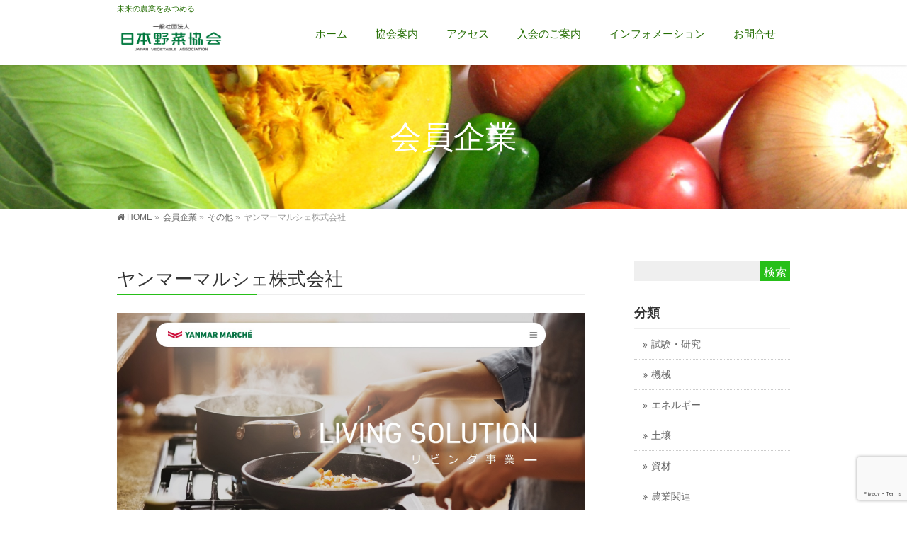

--- FILE ---
content_type: text/html; charset=UTF-8
request_url: https://pro-vege.jp/member/%E3%83%A4%E3%83%B3%E3%83%9E%E3%83%BC%E3%83%9E%E3%83%AB%E3%82%B7%E3%82%A7%E6%A0%AA%E5%BC%8F%E4%BC%9A%E7%A4%BE/
body_size: 9680
content:
<!DOCTYPE html>
<!--[if IE]>
<meta http-equiv="X-UA-Compatible" content="IE=Edge">
<![endif]-->
<html xmlns:fb="http://ogp.me/ns/fb#" lang="ja">
<head>
<meta charset="UTF-8" />
<link rel="start" href="https://pro-vege.jp" title="HOME" />

<meta id="viewport" name="viewport" content="width=device-width, initial-scale=1">
<title>ヤンマーマルシェ株式会社 | 一般社団法人 日本野菜協会</title>
<meta name="keywords" content="日本野菜協会,野菜,流通,ヤンマーマルシェ株式会社" />
<link rel='dns-prefetch' href='//www.google.com' />
<link rel='dns-prefetch' href='//fonts.googleapis.com' />
<link rel='dns-prefetch' href='//s.w.org' />
<link rel="alternate" type="application/rss+xml" title="一般社団法人 日本野菜協会 &raquo; フィード" href="https://pro-vege.jp/feed/" />
<link rel="alternate" type="application/rss+xml" title="一般社団法人 日本野菜協会 &raquo; コメントフィード" href="https://pro-vege.jp/comments/feed/" />
<meta name="description" content="未来の農業をみつめる" />
<style type="text/css">.keyColorBG,.keyColorBGh:hover,.keyColor_bg,.keyColor_bg_hover:hover{background-color: #26bf18;}.keyColorCl,.keyColorClh:hover,.keyColor_txt,.keyColor_txt_hover:hover{color: #26bf18;}.keyColorBd,.keyColorBdh:hover,.keyColor_border,.keyColor_border_hover:hover{border-color: #26bf18;}.color_keyBG,.color_keyBGh:hover,.color_key_bg,.color_key_bg_hover:hover{background-color: #26bf18;}.color_keyCl,.color_keyClh:hover,.color_key_txt,.color_key_txt_hover:hover{color: #26bf18;}.color_keyBd,.color_keyBdh:hover,.color_key_border,.color_key_border_hover:hover{border-color: #26bf18;}</style>
		<script type="text/javascript">
			window._wpemojiSettings = {"baseUrl":"https:\/\/s.w.org\/images\/core\/emoji\/11\/72x72\/","ext":".png","svgUrl":"https:\/\/s.w.org\/images\/core\/emoji\/11\/svg\/","svgExt":".svg","source":{"concatemoji":"https:\/\/pro-vege.jp\/wp-includes\/js\/wp-emoji-release.min.js?ver=4.9.26"}};
			!function(e,a,t){var n,r,o,i=a.createElement("canvas"),p=i.getContext&&i.getContext("2d");function s(e,t){var a=String.fromCharCode;p.clearRect(0,0,i.width,i.height),p.fillText(a.apply(this,e),0,0);e=i.toDataURL();return p.clearRect(0,0,i.width,i.height),p.fillText(a.apply(this,t),0,0),e===i.toDataURL()}function c(e){var t=a.createElement("script");t.src=e,t.defer=t.type="text/javascript",a.getElementsByTagName("head")[0].appendChild(t)}for(o=Array("flag","emoji"),t.supports={everything:!0,everythingExceptFlag:!0},r=0;r<o.length;r++)t.supports[o[r]]=function(e){if(!p||!p.fillText)return!1;switch(p.textBaseline="top",p.font="600 32px Arial",e){case"flag":return s([55356,56826,55356,56819],[55356,56826,8203,55356,56819])?!1:!s([55356,57332,56128,56423,56128,56418,56128,56421,56128,56430,56128,56423,56128,56447],[55356,57332,8203,56128,56423,8203,56128,56418,8203,56128,56421,8203,56128,56430,8203,56128,56423,8203,56128,56447]);case"emoji":return!s([55358,56760,9792,65039],[55358,56760,8203,9792,65039])}return!1}(o[r]),t.supports.everything=t.supports.everything&&t.supports[o[r]],"flag"!==o[r]&&(t.supports.everythingExceptFlag=t.supports.everythingExceptFlag&&t.supports[o[r]]);t.supports.everythingExceptFlag=t.supports.everythingExceptFlag&&!t.supports.flag,t.DOMReady=!1,t.readyCallback=function(){t.DOMReady=!0},t.supports.everything||(n=function(){t.readyCallback()},a.addEventListener?(a.addEventListener("DOMContentLoaded",n,!1),e.addEventListener("load",n,!1)):(e.attachEvent("onload",n),a.attachEvent("onreadystatechange",function(){"complete"===a.readyState&&t.readyCallback()})),(n=t.source||{}).concatemoji?c(n.concatemoji):n.wpemoji&&n.twemoji&&(c(n.twemoji),c(n.wpemoji)))}(window,document,window._wpemojiSettings);
		</script>
		<style type="text/css">
img.wp-smiley,
img.emoji {
	display: inline !important;
	border: none !important;
	box-shadow: none !important;
	height: 1em !important;
	width: 1em !important;
	margin: 0 .07em !important;
	vertical-align: -0.1em !important;
	background: none !important;
	padding: 0 !important;
}
</style>
<link rel='stylesheet' id='Biz_Vektor_common_style-css'  href='https://pro-vege.jp/wp-content/themes/biz-vektor/css/bizvektor_common_min.css?ver=1.11.1' type='text/css' media='all' />
<link rel='stylesheet' id='Biz_Vektor_Design_style-css'  href='https://pro-vege.jp/wp-content/plugins/bizvektor-vast/css/vast.min.css?ver=1.2.0' type='text/css' media='all' />
<link rel='stylesheet' id='bizvektor-works-css'  href='https://pro-vege.jp/wp-content/plugins/biz-vektor-works-unit/css/bizvektor-works.css?ver=1.1.1' type='text/css' media='all' />
<link rel='stylesheet' id='contact-form-7-css'  href='https://pro-vege.jp/wp-content/plugins/contact-form-7/includes/css/styles.css?ver=5.1.7' type='text/css' media='all' />
<link rel='stylesheet' id='wc-shortcodes-style-css'  href='https://pro-vege.jp/wp-content/plugins/wc-shortcodes/public/assets/css/style.css?ver=3.46' type='text/css' media='all' />
<link rel='stylesheet' id='Biz_Vektor_plugin_sns_style-css'  href='https://pro-vege.jp/wp-content/themes/biz-vektor/plugins/sns/style_bizvektor_sns.css?ver=4.9.26' type='text/css' media='all' />
<link rel='stylesheet' id='Biz_Vektor_add_web_fonts-css'  href='//fonts.googleapis.com/css?family=Droid+Sans%3A700%7CLato%3A900%7CAnton&#038;ver=4.9.26' type='text/css' media='all' />
<link rel='stylesheet' id='wordpresscanvas-font-awesome-css'  href='https://pro-vege.jp/wp-content/plugins/wc-shortcodes/public/assets/css/font-awesome.min.css?ver=4.7.0' type='text/css' media='all' />
<script type='text/javascript' src='https://pro-vege.jp/wp-includes/js/jquery/jquery.js?ver=1.12.4'></script>
<script type='text/javascript' src='https://pro-vege.jp/wp-includes/js/jquery/jquery-migrate.min.js?ver=1.4.1'></script>
<link rel='https://api.w.org/' href='https://pro-vege.jp/wp-json/' />
<link rel="EditURI" type="application/rsd+xml" title="RSD" href="https://pro-vege.jp/xmlrpc.php?rsd" />
<link rel="wlwmanifest" type="application/wlwmanifest+xml" href="https://pro-vege.jp/wp-includes/wlwmanifest.xml" /> 
<link rel='prev' title='株式会社WPS' href='https://pro-vege.jp/member/%e6%a0%aa%e5%bc%8f%e4%bc%9a%e7%a4%be%ef%bd%97%ef%bd%90%ef%bd%93/' />
<link rel='next' title='太田税務会計事務所' href='https://pro-vege.jp/member/%e5%a4%aa%e7%94%b0%e7%a8%8e%e5%8b%99%e4%bc%9a%e8%a8%88%e4%ba%8b%e5%8b%99%e6%89%80/' />
<link rel="canonical" href="https://pro-vege.jp/member/%e3%83%a4%e3%83%b3%e3%83%9e%e3%83%bc%e3%83%9e%e3%83%ab%e3%82%b7%e3%82%a7%e6%a0%aa%e5%bc%8f%e4%bc%9a%e7%a4%be/" />
<link rel='shortlink' href='https://pro-vege.jp/?p=1481' />
<link rel="alternate" type="application/json+oembed" href="https://pro-vege.jp/wp-json/oembed/1.0/embed?url=https%3A%2F%2Fpro-vege.jp%2Fmember%2F%25e3%2583%25a4%25e3%2583%25b3%25e3%2583%259e%25e3%2583%25bc%25e3%2583%259e%25e3%2583%25ab%25e3%2582%25b7%25e3%2582%25a7%25e6%25a0%25aa%25e5%25bc%258f%25e4%25bc%259a%25e7%25a4%25be%2F" />
<link rel="alternate" type="text/xml+oembed" href="https://pro-vege.jp/wp-json/oembed/1.0/embed?url=https%3A%2F%2Fpro-vege.jp%2Fmember%2F%25e3%2583%25a4%25e3%2583%25b3%25e3%2583%259e%25e3%2583%25bc%25e3%2583%259e%25e3%2583%25ab%25e3%2582%25b7%25e3%2582%25a7%25e6%25a0%25aa%25e5%25bc%258f%25e4%25bc%259a%25e7%25a4%25be%2F&#038;format=xml" />
<!-- [ BizVektor OGP ] -->
<meta property="og:site_name" content="一般社団法人 日本野菜協会" />
<meta property="og:url" content="https://pro-vege.jp/member/%e3%83%a4%e3%83%b3%e3%83%9e%e3%83%bc%e3%83%9e%e3%83%ab%e3%82%b7%e3%82%a7%e6%a0%aa%e5%bc%8f%e4%bc%9a%e7%a4%be/" />
<meta property="fb:app_id" content="" />
<meta property="og:type" content="article" />
<meta property="og:image" content="https://pro-vege.jp/wp-content/uploads/2022/05/494b2fd161217588534a436b0e2f765d-1024x557.jpg" />
<meta property="og:title" content="ヤンマーマルシェ株式会社 | 一般社団法人 日本野菜協会" />
<meta property="og:description" content="未来の農業をみつめる" />
<!-- [ /BizVektor OGP ] -->
<!--[if lte IE 8]>
<link rel="stylesheet" type="text/css" media="all" href="https://pro-vege.jp/wp-content/plugins/bizvektor-vast/css/vast_old_ie.min.css" />
<![endif]-->
<link rel="pingback" href="https://pro-vege.jp/xmlrpc.php" />
<link rel="icon" href="https://pro-vege.jp/wp-content/uploads/2021/06/favicon-150x150.jpg" sizes="32x32" />
<link rel="icon" href="https://pro-vege.jp/wp-content/uploads/2021/06/favicon-200x200.jpg" sizes="192x192" />
<link rel="apple-touch-icon-precomposed" href="https://pro-vege.jp/wp-content/uploads/2021/06/favicon-200x200.jpg" />
<meta name="msapplication-TileImage" content="https://pro-vege.jp/wp-content/uploads/2021/06/favicon-300x300.jpg" />
        <style type="text/css">

a { color:#999999 }

#searchform input[type=submit],
p.form-submit input[type=submit],
form#searchform input#searchsubmit,
.content form input.wpcf7-submit,
#confirm-button input,
a.btn,
.linkBtn a,
input[type=button],
input[type=submit],
.sideTower li#sideContact.sideBnr a { background-color:#26bf18; }

.moreLink a { color:#26bf18; border-color:#26bf18; }
.moreLink a:hover { background-color:#26bf18; }
.content #topPr h3 a:hover,
.moreLink a:after { color:#26bf18; }

::selection { background-color:#999999; }
::-moz-selection { background-color:#999999; }

#header.opacyHeader { background-color:#26bf18; }

#headerTop { border-top-color:#26bf18; }
#header.itemOpen { background-color:#26bf18; }
.headMainMenu li:hover {  }

.content h2:after,
.content h1.contentTitle:after,
.content h1.entryPostTitle:after,
.content .sideWidget h4:after { border-bottom-color:#26bf18; }
.content h3:after,
.content .child_page_block h4:after { border-bottom-color:#26bf18; }

.sideTower li#sideContact.sideBnr a:hover,
form#searchform input#searchsubmit:hover { background-color:#999999; }

#panList .innerBox ul a:hover { color:#999999; }

.content .mainFootContact p.mainFootTxt span.mainFootTel { color:#26bf18; }
.content .mainFootContact .mainFootBt a { background-color:#26bf18; }
.content .mainFootContact .mainFootBt a:hover { background-color:#999999; }

.content .infoList .infoCate a,
.content .infoList .rssBtn a { background-color:#019972;color:#26bf18; }
.content .infoList .infoCate a:hover,
.content .infoList .rssBtn a:hover { background-color:#26bf18; }
.content .infoList ul li .infoTxt a:hover,
.content .infoList .infoListBox div.entryTxtBox h4.entryTitle a:hover { color:#26bf18; border-bottom-color:#26bf18;}

.content ul.linkList li a:hover { color:#26bf18; }

.paging span,
.paging a   { color:#26bf18;border-color:#26bf18; }
.paging span.current,
.paging a:hover { background-color:#26bf18; }

/* アクティブのページ */
.sideTower .sideWidget li > a:hover,
.sideTower .sideWidget li.current_page_item > a,
.sideTower .sideWidget li.current-cat > a   { color:#26bf18; background-color:#019972; }

.sideTower .ttBoxSection .ttBox a:hover { color:#26bf18; }

#footMenu { border-top-color:#26bf18; }
#footMenu .menu li a:hover,
#footerSiteMap .menu a:hover { color:#26bf18 }

@media (min-width: 970px) {
.content .childPageBox ul li a:hover,
.content .childPageBox ul li.current_page_item a { color:#26bf18; }
}

#pageTitBnr { background-image: url('https://pro-vege.jp/wp-content/uploads/2017/11/nyukai.png'); background-position: center center;  background-repeat: no-repeat; }
#pageTitBnr #pageTitInner #pageTit{ color:#ffffff; }

#header { background-color:#ffffff; box-shadow: 0px 1px 3px rgba(0, 0, 0, 0.1); }
#header.itemOpen { background-color:#ffffff; }
#header #headerInner { border-bottom: none !important; }
#gMenu .assistive-text { color:#236d01; border-color:#236d01; }
#header .innerBox #site-title a { color:#236d01; }
@media (min-width: 970px) {
/*#header #headerInner { border-bottom-color:#236d01 };*/
#headerTop #site-description,   
.headMainMenu .menu > li > a { color:#236d01; }
}

</style>
<!--[if lte IE 8]>
<style type="text/css">
.headMainMenu li:hover li a:hover { color:#333; }
.headMainMenu li.current-page-item a,
.headMainMenu li.current_page_item a,
.headMainMenu li.current-menu-ancestor a,
.headMainMenu li.current-page-ancestor a { color:#333;}
.headMainMenu li.current-page-item a span,
.headMainMenu li.current_page_item a span,
.headMainMenu li.current-menu-ancestor a span,
.headMainMenu li.current-page-ancestor a span { color:#26bf18; }
</style>
<![endif]-->
<script type="text/javascript">
var bizvektor_vast = {"theme_plus_mobile":"https://pro-vege.jp/wp-content/uploads/2017/11/nyukai.png","headerAreaBg":true};
</script>
<style type="text/css">
/*-------------------------------------------*/
/*	font
/*-------------------------------------------*/
h1,h2,h3,h4,h4,h5,h6,#header #site-title,#pageTitBnr #pageTitInner #pageTit,#content .leadTxt,#sideTower .localHead {font-family: "ヒラギノ角ゴ Pro W3","Hiragino Kaku Gothic Pro","メイリオ",Meiryo,Osaka,"ＭＳ Ｐゴシック","MS PGothic",sans-serif; }
#pageTitBnr #pageTitInner #pageTit { font-weight:lighter; }
#gMenu .menu li a strong {font-family: "ヒラギノ角ゴ Pro W3","Hiragino Kaku Gothic Pro","メイリオ",Meiryo,Osaka,"ＭＳ Ｐゴシック","MS PGothic",sans-serif; }
</style>
<link rel="stylesheet" href="https://pro-vege.jp/wp-content/themes/biz-vektor/style.css" type="text/css" media="all" />
<style type="text/css">
@media (min-width: 1200px) {
#main #container #content #infoList { width:840px; }
}

@media (min-width: 1200px) {
#main #container #sideTower #infoList { width:300px; }
}</style>
	<script type="text/javascript">
  var _gaq = _gaq || [];
  _gaq.push(['_setAccount', 'UA-121407093-1']);
  _gaq.push(['_trackPageview']);
    (function() {
	var ga = document.createElement('script'); ga.type = 'text/javascript'; ga.async = true;
	ga.src = ('https:' == document.location.protocol ? 'https://ssl' : 'http://www') + '.google-analytics.com/ga.js';
	var s = document.getElementsByTagName('script')[0]; s.parentNode.insertBefore(ga, s);
  })();
</script>
<script>
(function(i,s,o,g,r,a,m){i['GoogleAnalyticsObject']=r;i[r]=i[r]||function(){
(i[r].q=i[r].q||[]).push(arguments)},i[r].l=1*new Date();a=s.createElement(o),
m=s.getElementsByTagName(o)[0];a.async=1;a.src=g;m.parentNode.insertBefore(a,m)
})(window,document,'script','//www.google-analytics.com/analytics.js','ga');
ga('create', 'UA-121407093-1', 'pro-vege.jp');
ga('send', 'pageview');
</script>
</head>

<body data-rsssl=1 class="member-template-default single single-member postid-1481 wc-shortcodes-font-awesome-enabled two-column right-sidebar">

<div id="fb-root"></div>

<div id="wrap">

<!--[if lte IE 8]>
<div id="eradi_ie_box">
<div class="alert_title">ご利用の <span style="font-weight: bold;">Internet Exproler</span> は古すぎます。</div>
<p>あなたがご利用の Internet Explorer はすでにサポートが終了しているため、正しい表示・動作を保証しておりません。<br />
古い Internet Exproler はセキュリティーの観点からも、<a href="https://www.microsoft.com/ja-jp/windows/lifecycle/iesupport/" target="_blank" >新しいブラウザに移行する事が強く推奨されています。</a><br />
<a href="http://windows.microsoft.com/ja-jp/internet-explorer/" target="_blank" >最新のInternet Exproler</a> や <a href="https://www.microsoft.com/ja-jp/windows/microsoft-edge" target="_blank" >Edge</a> を利用するか、<a href="https://www.google.co.jp/chrome/browser/index.html" target="_blank">Chrome</a> や <a href="https://www.mozilla.org/ja/firefox/new/" target="_blank">Firefox</a> など、より早くて快適なブラウザをご利用ください。</p>
</div>
<![endif]-->

<!-- [ #headerTop ] -->
<div id="headerTop">
<div class="innerBox">
<div id="site-description">未来の農業をみつめる</div>
</div>
</div><!-- [ /#headerTop ] -->

<!-- [ #header ] -->
<header id="header" class="header">
<div id="headerInner" class="innerBox">
<!-- [ #headLogo ] -->
<div id="site-title">
<a href="https://pro-vege.jp/" title="一般社団法人 日本野菜協会" rel="home">
<img src="//pro-vege.jp/wp-content/uploads/2019/04/logo2.png" alt="一般社団法人 日本野菜協会" /></a>
</div>
<!-- [ /#headLogo ] -->

<!-- [ #headContact ] -->

    <!-- [ #gMenu ] -->
    <div id="gMenu">
    <div id="gMenuInner" class="innerBox">
    <h3 class="assistive-text" onclick="showHide('header');"><span>MENU</span></h3>
    <div class="skip-link screen-reader-text">
        <a href=".content" title="メニューを飛ばす">メニューを飛ばす</a>
    </div>
<div class="headMainMenu">
<div class="menu-mainmenu-container"><ul id="menu-mainmenu" class="menu"><li id="menu-item-32" class="menu-item menu-item-type-post_type menu-item-object-page menu-item-home"><a href="https://pro-vege.jp/"><strong>ホーム</strong></a></li>
<li id="menu-item-1090" class="menu-item menu-item-type-post_type menu-item-object-page"><a href="https://pro-vege.jp/guide/"><strong>協会案内</strong></a></li>
<li id="menu-item-315" class="menu-item menu-item-type-post_type menu-item-object-page"><a href="https://pro-vege.jp/access/"><strong>アクセス</strong></a></li>
<li id="menu-item-30" class="menu-item menu-item-type-post_type menu-item-object-page"><a href="https://pro-vege.jp/enrollment-guidance/"><strong>入会のご案内</strong></a></li>
<li id="menu-item-1395" class="menu-item menu-item-type-custom menu-item-object-custom"><a href="https://pro-vege.jp/info/"><strong>インフォメーション</strong></a></li>
<li id="menu-item-303" class="menu-item menu-item-type-custom menu-item-object-custom"><a href="https://pro-vege.jp/contact/"><strong>お問合せ</strong></a></li>
</ul></div>
</div>
</div><!-- [ /#gMenuInner ] -->
    </div>
    <!-- [ /#gMenu ] -->
<!-- [ /#headContact ] -->

</div>
<!-- #headerInner -->
</header>
<!-- [ /#header ] -->



<div id="pageTitBnr">
<div class="innerBox">
<div id="pageTitInner">
<div id="pageTit">
会員企業</div>
</div><!-- [ /#pageTitInner ] -->
</div>
</div><!-- [ /#pageTitBnr ] -->
<!-- [ #panList ] -->
<div id="panList">
<div id="panListInner" class="innerBox"><ul><li id="panHome" itemprop="itemListElement" itemscope itemtype="http://schema.org/ListItem"><a href="https://pro-vege.jp" itemprop="item"><span itemprop="name">HOME</span></a> &raquo; </li><li itemprop="itemListElement" itemscope itemtype="http://schema.org/ListItem"><a href="https://pro-vege.jp/member/" itemprop="item"><span itemprop="name">会員企業</span></a> &raquo; </li><li itemprop="itemListElement" itemscope itemtype="http://schema.org/ListItem"><a href="https://pro-vege.jp/cate/other/" itemprop="item"><span itemprop="name">その他</span></a> &raquo; </li><li itemprop="itemListElement" itemscope itemtype="http://schema.org/ListItem"><span itemprop="name">ヤンマーマルシェ株式会社</span></li></ul></div>
</div>
<!-- [ /#panList ] -->

<div id="main" class="main">
<!-- [ #container ] -->
<div id="container" class="innerBox">
	<!-- [ #content ] -->
	<div id="content" class="content">

<!-- [ #post- ] -->
<div id="post-1481" class="post-1481 member type-member status-publish has-post-thumbnail hentry cate-other area-osaka">
	
			<div class="bizvektorworksunit">
	<h1 class="entryPostTitle">ヤンマーマルシェ株式会社</h1>
	<!-- .entry-meta -->
	<div class="entry-content post-content">

		<div id="worksMainImage" class="no_b-f">
		<img src="//pro-vege.jp/wp-content/uploads/2022/05/494b2fd161217588534a436b0e2f765d.jpg" />
	</div>
	
		
		
	<div class="worksData">
	<table>
	 					<tr>
			<th>会社名</th>
			<td>ヤンマーマルシェ株式会社</td>
		</tr>
				<tr>
		<th>公開URL</th>
	<td><a href="https://www.yanmar-s.co.jp/" target="_brank" >https://www.yanmar-s.co.jp</a></td>		</tr>
	<tr><th class="taxtitle">分類</th><td><a href="https://pro-vege.jp/cate/other/" rel="tag">その他</a></td></tr><tr><th class="taxtitle">都道府県</th><td><a href="https://pro-vege.jp/area/osaka/" rel="tag">大阪府</a></td></tr> </table></div>
		<div class="entry-utility">
				</div><!-- .entry-utility -->
</div><!-- .entry-content -->
<div id="nav-below" class="navigation">
	<div class="nav-previous"><a href="https://pro-vege.jp/member/%e6%a0%aa%e5%bc%8f%e4%bc%9a%e7%a4%be%ef%bd%97%ef%bd%90%ef%bd%93/" rel="prev"><span class="meta-nav">&larr;</span> 株式会社WPS</a></div>
	<div class="nav-next"><a href="https://pro-vege.jp/member/%e5%a4%aa%e7%94%b0%e7%a8%8e%e5%8b%99%e4%bc%9a%e8%a8%88%e4%ba%8b%e5%8b%99%e6%89%80/" rel="next">太田税務会計事務所 <span class="meta-nav">&rarr;</span></a></div>
</div><!-- #nav-below -->
</div>	</div>
<!-- [ /#post- ] -->


<div id="comments">





</div><!-- #comments -->



</div>
<!-- [ /#content ] -->

<!-- [ #sideTower ] -->
<div id="sideTower" class="sideTower">
<div class="sideWidget" id="search-3" class="widget widget_search"><form role="search" method="get" id="searchform" class="searchform" action="https://pro-vege.jp/">
				<div>
					<label class="screen-reader-text" for="s">検索:</label>
					<input type="text" value="" name="s" id="s" />
					<input type="submit" id="searchsubmit" value="検索" />
				</div>
			</form></div>	   <div id="worksSideSection" class="localSection sideWidget">
			<div id="localInner">
			<h3 class="localHead">分類</h3><ul class="localNavi" style="margin-bottom:20px;">	<li class="cat-item cat-item-95"><a href="https://pro-vege.jp/cate/investigation/" >試験・研究</a>
</li>
	<li class="cat-item cat-item-96"><a href="https://pro-vege.jp/cate/machine/" >機械</a>
</li>
	<li class="cat-item cat-item-97"><a href="https://pro-vege.jp/cate/energy/" >エネルギー</a>
</li>
	<li class="cat-item cat-item-98"><a href="https://pro-vege.jp/cate/soil/" >土壌</a>
</li>
	<li class="cat-item cat-item-99"><a href="https://pro-vege.jp/cate/materials/" >資材</a>
</li>
	<li class="cat-item cat-item-78"><a href="https://pro-vege.jp/cate/agriculture-related/" >農業関連</a>
</li>
	<li class="cat-item cat-item-75"><a href="https://pro-vege.jp/cate/seedlings/" >種苗</a>
</li>
	<li class="cat-item cat-item-79"><a href="https://pro-vege.jp/cate/producer/" >生産者</a>
</li>
	<li class="cat-item cat-item-74"><a href="https://pro-vege.jp/cate/vegeprocessing/" >野菜加工</a>
</li>
	<li class="cat-item cat-item-20"><a href="https://pro-vege.jp/cate/processing/" >食品加工</a>
</li>
	<li class="cat-item cat-item-21"><a href="https://pro-vege.jp/cate/manufacturing/" >食品製造</a>
</li>
	<li class="cat-item cat-item-22"><a href="https://pro-vege.jp/cate/distribution/" >食品流通</a>
</li>
	<li class="cat-item cat-item-76"><a href="https://pro-vege.jp/cate/wholesale/" >卸売業</a>
</li>
	<li class="cat-item cat-item-80"><a href="https://pro-vege.jp/cate/human/" >人材関連</a>
</li>
	<li class="cat-item cat-item-77"><a href="https://pro-vege.jp/cate/distribution-2/" >流通</a>
</li>
	<li class="cat-item cat-item-81"><a href="https://pro-vege.jp/cate/logistics/" >物流</a>
</li>
	<li class="cat-item cat-item-24"><a href="https://pro-vege.jp/cate/coverage/" >報道関連</a>
</li>
	<li class="cat-item cat-item-25"><a href="https://pro-vege.jp/cate/other/" >その他</a>
</li>
</ul><h3 class="localHead">都道府県</h3><ul class="localNavi" style="margin-bottom:20px;">	<li class="cat-item cat-item-73"><a href="https://pro-vege.jp/area/countrywide/" title="全国">全国</a>
</li>
	<li class="cat-item cat-item-72"><a href="https://pro-vege.jp/area/hokaido/" title="北海道">北海道</a>
</li>
	<li class="cat-item cat-item-67"><a href="https://pro-vege.jp/area/miyagi/" title="宮城県">宮城県</a>
</li>
	<li class="cat-item cat-item-66"><a href="https://pro-vege.jp/area/fukushima/" title="福島県">福島県</a>
</li>
	<li class="cat-item cat-item-65"><a href="https://pro-vege.jp/area/ibaraki/" title="茨城県">茨城県</a>
</li>
	<li class="cat-item cat-item-64"><a href="https://pro-vege.jp/area/tochigi/" title="栃木県">栃木県</a>
</li>
	<li class="cat-item cat-item-63"><a href="https://pro-vege.jp/area/gunma/" title="群馬県">群馬県</a>
</li>
	<li class="cat-item cat-item-62"><a href="https://pro-vege.jp/area/saitama/" title="埼玉県">埼玉県</a>
</li>
	<li class="cat-item cat-item-61"><a href="https://pro-vege.jp/area/tokyo/" title="東京都">東京都</a>
</li>
	<li class="cat-item cat-item-60"><a href="https://pro-vege.jp/area/chiba/" title="千葉県">千葉県</a>
</li>
	<li class="cat-item cat-item-59"><a href="https://pro-vege.jp/area/kanagawa/" title="神奈川県">神奈川県</a>
</li>
	<li class="cat-item cat-item-58"><a href="https://pro-vege.jp/area/yamanashi/" title="山梨県">山梨県</a>
</li>
	<li class="cat-item cat-item-57"><a href="https://pro-vege.jp/area/nagano/" title="長野県">長野県</a>
</li>
	<li class="cat-item cat-item-56"><a href="https://pro-vege.jp/area/niigata/" title="新潟県">新潟県</a>
</li>
	<li class="cat-item cat-item-52"><a href="https://pro-vege.jp/area/shizuoka/" title="静岡県">静岡県</a>
</li>
	<li class="cat-item cat-item-51"><a href="https://pro-vege.jp/area/aichi/" title="愛知県">愛知県</a>
</li>
	<li class="cat-item cat-item-49"><a href="https://pro-vege.jp/area/shiga/" title="滋賀県">滋賀県</a>
</li>
	<li class="cat-item cat-item-48"><a href="https://pro-vege.jp/area/nara/" title="奈良県">奈良県</a>
</li>
	<li class="cat-item cat-item-46"><a href="https://pro-vege.jp/area/kyoto/" title="京都府">京都府</a>
</li>
	<li class="cat-item cat-item-45"><a href="https://pro-vege.jp/area/wakayama/" title="和歌山県">和歌山県</a>
</li>
	<li class="cat-item cat-item-44"><a href="https://pro-vege.jp/area/osaka/" title="大阪府">大阪府</a>
</li>
	<li class="cat-item cat-item-43"><a href="https://pro-vege.jp/area/hyogo/" title="兵庫県">兵庫県</a>
</li>
	<li class="cat-item cat-item-39"><a href="https://pro-vege.jp/area/ehime/" title="愛媛県">愛媛県</a>
</li>
	<li class="cat-item cat-item-33"><a href="https://pro-vege.jp/area/fukuoka/" title="福岡県">福岡県</a>
</li>
	<li class="cat-item cat-item-32"><a href="https://pro-vege.jp/area/saga/" title="佐賀県">佐賀県</a>
</li>
	<li class="cat-item cat-item-29"><a href="https://pro-vege.jp/area/kumamoto/" title="熊本県">熊本県</a>
</li>
	<li class="cat-item cat-item-28"><a href="https://pro-vege.jp/area/miyazaki/" title="宮崎県">宮崎県</a>
</li>
	<li class="cat-item cat-item-27"><a href="https://pro-vege.jp/area/kagoshima/" title="鹿児島県">鹿児島県</a>
</li>
</ul>			<h3 class="localHead">年別</h3>
			<ul>
					<li><a href='https://pro-vege.jp/2025/?post_type=member'>2025</a></li>
	<li><a href='https://pro-vege.jp/2024/?post_type=member'>2024</a></li>
	<li><a href='https://pro-vege.jp/2023/?post_type=member'>2023</a></li>
	<li><a href='https://pro-vege.jp/2022/?post_type=member'>2022</a></li>
	<li><a href='https://pro-vege.jp/2021/?post_type=member'>2021</a></li>
	<li><a href='https://pro-vege.jp/2020/?post_type=member'>2020</a></li>
	<li><a href='https://pro-vege.jp/2019/?post_type=member'>2019</a></li>
	<li><a href='https://pro-vege.jp/2018/?post_type=member'>2018</a></li>
			</ul>
		</div>
		</div>
		<div class="sideWidget" id="text-2" class="widget widget_text">			<div class="textwidget"><p><a href="https://pro-vege.jp/memberlist/"><img class="alignnone size-full wp-image-607" src="https://pro-vege.jp/wp-content/uploads/2018/01/Listbanner3.png" alt="会員一覧" width="300" height="100" /></a></p>
</div>
		</div></div>
<!-- [ /#sideTower ] -->
</div>
<!-- [ /#container ] -->

</div><!-- #main -->

<div id="back-top">
<a href="#wrap">
	<img id="pagetop" src="https://pro-vege.jp/wp-content/themes/biz-vektor/js/res-vektor/images/footer_pagetop.png" alt="PAGETOP" />
</a>
</div>

<!-- [ #footerSection ] -->
<div id="footerSection">

	<div id="pagetop">
	<div id="pagetopInner" class="innerBox">
	<a href="#wrap">PAGETOP</a>
	</div>
	</div>

	<div id="footMenu">
	<div id="footMenuInner" class="innerBox">
	<div class="menu-footernavi-container"><ul id="menu-footernavi" class="menu"><li id="menu-item-50" class="menu-item menu-item-type-post_type menu-item-object-page menu-item-home menu-item-50"><a href="https://pro-vege.jp/">ホーム</a></li>
<li id="menu-item-1089" class="menu-item menu-item-type-post_type menu-item-object-page menu-item-1089"><a href="https://pro-vege.jp/guide/">協会案内</a></li>
<li id="menu-item-48" class="menu-item menu-item-type-post_type menu-item-object-page menu-item-48"><a href="https://pro-vege.jp/enrollment-guidance/">入会のご案内</a></li>
<li id="menu-item-47" class="menu-item menu-item-type-post_type menu-item-object-page menu-item-47"><a href="https://pro-vege.jp/contact/">お問合せ</a></li>
<li id="menu-item-568" class="menu-item menu-item-type-post_type menu-item-object-page menu-item-568"><a href="https://pro-vege.jp/privacypolicy/">プライバシーポリシー</a></li>
</ul></div>	</div>
	</div>

	<!-- [ #footer ] -->
	<div id="footer">
	<!-- [ #footerInner ] -->
	<div id="footerInner" class="innerBox">
		<dl id="footerOutline">
		<dt>一般社団法人 日本野菜協会</dt>
		<dd>
		〒104-0045<br />
東京都中央区築地3-11-6<br />
築地スクエア904<br />
TEL : 03-6264-2613<br />
FAX : 03-3541-6530		</dd>
		</dl>
		<!-- [ #footerSiteMap ] -->
		<div id="footerSiteMap">
<div class="menu-footer-container"><ul id="menu-footer" class="menu"><li id="menu-item-57" class="menu-item menu-item-type-post_type menu-item-object-page menu-item-home menu-item-57"><a href="https://pro-vege.jp/">ホーム</a></li>
<li id="menu-item-1088" class="menu-item menu-item-type-post_type menu-item-object-page menu-item-1088"><a href="https://pro-vege.jp/guide/">協会案内</a></li>
<li id="menu-item-55" class="menu-item menu-item-type-post_type menu-item-object-page menu-item-55"><a href="https://pro-vege.jp/enrollment-guidance/">入会のご案内</a></li>
<li id="menu-item-54" class="menu-item menu-item-type-post_type menu-item-object-page menu-item-54"><a href="https://pro-vege.jp/contact/">お問合せ</a></li>
<li id="menu-item-562" class="menu-item menu-item-type-post_type menu-item-object-page menu-item-562"><a href="https://pro-vege.jp/privacypolicy/">プライバシーポリシー</a></li>
<li id="menu-item-619" class="menu-item menu-item-type-post_type menu-item-object-page menu-item-619"><a href="https://pro-vege.jp/sitemap-page/">サイトマップ</a></li>
</ul></div></div>
		<!-- [ /#footerSiteMap ] -->
	</div>
	<!-- [ /#footerInner ] -->
	</div>
	<!-- [ /#footer ] -->

	<!-- [ #siteBottom ] -->
	<div id="siteBottom">
	<div id="siteBottomInner" class="innerBox">
	<div id="copy">Copyright &copy; <a href="https://pro-vege.jp/" rel="home">一般社団法人 日本野菜協会</a> All Rights Reserved.</div>	</div>
	</div>
	<!-- [ /#siteBottom ] -->
</div>
<!-- [ /#footerSection ] -->
</div>
<!-- [ /#wrap ] -->
<script type='text/javascript' src='https://pro-vege.jp/wp-content/plugins/biz-vektor-works-unit/js/bvw.min.js?ver=1.1.1'></script>
<script type='text/javascript'>
/* <![CDATA[ */
var wpcf7 = {"apiSettings":{"root":"https:\/\/pro-vege.jp\/wp-json\/contact-form-7\/v1","namespace":"contact-form-7\/v1"},"cached":"1"};
/* ]]> */
</script>
<script type='text/javascript' src='https://pro-vege.jp/wp-content/plugins/contact-form-7/includes/js/scripts.js?ver=5.1.7'></script>
<script type='text/javascript' src='https://www.google.com/recaptcha/api.js?render=6LdDf5UUAAAAAC2BFuqH9xV7nDqzp_c3SGXt7Ek7&#038;ver=3.0'></script>
<script type='text/javascript' src='https://pro-vege.jp/wp-includes/js/imagesloaded.min.js?ver=3.2.0'></script>
<script type='text/javascript' src='https://pro-vege.jp/wp-includes/js/masonry.min.js?ver=3.3.2'></script>
<script type='text/javascript' src='https://pro-vege.jp/wp-includes/js/jquery/jquery.masonry.min.js?ver=3.1.2b'></script>
<script type='text/javascript'>
/* <![CDATA[ */
var WCShortcodes = {"ajaxurl":"https:\/\/pro-vege.jp\/wp-admin\/admin-ajax.php"};
/* ]]> */
</script>
<script type='text/javascript' src='https://pro-vege.jp/wp-content/plugins/wc-shortcodes/public/assets/js/rsvp.js?ver=3.46'></script>
<script type='text/javascript' src='https://pro-vege.jp/wp-includes/js/comment-reply.min.js?ver=4.9.26'></script>
<script type='text/javascript'>
/* <![CDATA[ */
var bv_sliderParams = {"slideshowSpeed":"5000","animation":"fade"};
/* ]]> */
</script>
<script type='text/javascript' src='https://pro-vege.jp/wp-content/themes/biz-vektor/js/biz-vektor-min.js?ver=1.11.1' defer='defer'></script>
<script type='text/javascript' src='https://pro-vege.jp/wp-content/plugins/bizvektor-vast/js/vastplugins.min.js?ver=1.2.0'></script>
<script type='text/javascript' src='https://pro-vege.jp/wp-includes/js/wp-embed.min.js?ver=4.9.26'></script>
<script type="text/javascript">
( function( grecaptcha, sitekey, actions ) {

	var wpcf7recaptcha = {

		execute: function( action ) {
			grecaptcha.execute(
				sitekey,
				{ action: action }
			).then( function( token ) {
				var forms = document.getElementsByTagName( 'form' );

				for ( var i = 0; i < forms.length; i++ ) {
					var fields = forms[ i ].getElementsByTagName( 'input' );

					for ( var j = 0; j < fields.length; j++ ) {
						var field = fields[ j ];

						if ( 'g-recaptcha-response' === field.getAttribute( 'name' ) ) {
							field.setAttribute( 'value', token );
							break;
						}
					}
				}
			} );
		},

		executeOnHomepage: function() {
			wpcf7recaptcha.execute( actions[ 'homepage' ] );
		},

		executeOnContactform: function() {
			wpcf7recaptcha.execute( actions[ 'contactform' ] );
		},

	};

	grecaptcha.ready(
		wpcf7recaptcha.executeOnHomepage
	);

	document.addEventListener( 'change',
		wpcf7recaptcha.executeOnContactform, false
	);

	document.addEventListener( 'wpcf7submit',
		wpcf7recaptcha.executeOnHomepage, false
	);

} )(
	grecaptcha,
	'6LdDf5UUAAAAAC2BFuqH9xV7nDqzp_c3SGXt7Ek7',
	{"homepage":"homepage","contactform":"contactform"}
);
</script>
</body>
</html>

--- FILE ---
content_type: text/html; charset=utf-8
request_url: https://www.google.com/recaptcha/api2/anchor?ar=1&k=6LdDf5UUAAAAAC2BFuqH9xV7nDqzp_c3SGXt7Ek7&co=aHR0cHM6Ly9wcm8tdmVnZS5qcDo0NDM.&hl=en&v=N67nZn4AqZkNcbeMu4prBgzg&size=invisible&anchor-ms=20000&execute-ms=30000&cb=u432jux29jxk
body_size: 48820
content:
<!DOCTYPE HTML><html dir="ltr" lang="en"><head><meta http-equiv="Content-Type" content="text/html; charset=UTF-8">
<meta http-equiv="X-UA-Compatible" content="IE=edge">
<title>reCAPTCHA</title>
<style type="text/css">
/* cyrillic-ext */
@font-face {
  font-family: 'Roboto';
  font-style: normal;
  font-weight: 400;
  font-stretch: 100%;
  src: url(//fonts.gstatic.com/s/roboto/v48/KFO7CnqEu92Fr1ME7kSn66aGLdTylUAMa3GUBHMdazTgWw.woff2) format('woff2');
  unicode-range: U+0460-052F, U+1C80-1C8A, U+20B4, U+2DE0-2DFF, U+A640-A69F, U+FE2E-FE2F;
}
/* cyrillic */
@font-face {
  font-family: 'Roboto';
  font-style: normal;
  font-weight: 400;
  font-stretch: 100%;
  src: url(//fonts.gstatic.com/s/roboto/v48/KFO7CnqEu92Fr1ME7kSn66aGLdTylUAMa3iUBHMdazTgWw.woff2) format('woff2');
  unicode-range: U+0301, U+0400-045F, U+0490-0491, U+04B0-04B1, U+2116;
}
/* greek-ext */
@font-face {
  font-family: 'Roboto';
  font-style: normal;
  font-weight: 400;
  font-stretch: 100%;
  src: url(//fonts.gstatic.com/s/roboto/v48/KFO7CnqEu92Fr1ME7kSn66aGLdTylUAMa3CUBHMdazTgWw.woff2) format('woff2');
  unicode-range: U+1F00-1FFF;
}
/* greek */
@font-face {
  font-family: 'Roboto';
  font-style: normal;
  font-weight: 400;
  font-stretch: 100%;
  src: url(//fonts.gstatic.com/s/roboto/v48/KFO7CnqEu92Fr1ME7kSn66aGLdTylUAMa3-UBHMdazTgWw.woff2) format('woff2');
  unicode-range: U+0370-0377, U+037A-037F, U+0384-038A, U+038C, U+038E-03A1, U+03A3-03FF;
}
/* math */
@font-face {
  font-family: 'Roboto';
  font-style: normal;
  font-weight: 400;
  font-stretch: 100%;
  src: url(//fonts.gstatic.com/s/roboto/v48/KFO7CnqEu92Fr1ME7kSn66aGLdTylUAMawCUBHMdazTgWw.woff2) format('woff2');
  unicode-range: U+0302-0303, U+0305, U+0307-0308, U+0310, U+0312, U+0315, U+031A, U+0326-0327, U+032C, U+032F-0330, U+0332-0333, U+0338, U+033A, U+0346, U+034D, U+0391-03A1, U+03A3-03A9, U+03B1-03C9, U+03D1, U+03D5-03D6, U+03F0-03F1, U+03F4-03F5, U+2016-2017, U+2034-2038, U+203C, U+2040, U+2043, U+2047, U+2050, U+2057, U+205F, U+2070-2071, U+2074-208E, U+2090-209C, U+20D0-20DC, U+20E1, U+20E5-20EF, U+2100-2112, U+2114-2115, U+2117-2121, U+2123-214F, U+2190, U+2192, U+2194-21AE, U+21B0-21E5, U+21F1-21F2, U+21F4-2211, U+2213-2214, U+2216-22FF, U+2308-230B, U+2310, U+2319, U+231C-2321, U+2336-237A, U+237C, U+2395, U+239B-23B7, U+23D0, U+23DC-23E1, U+2474-2475, U+25AF, U+25B3, U+25B7, U+25BD, U+25C1, U+25CA, U+25CC, U+25FB, U+266D-266F, U+27C0-27FF, U+2900-2AFF, U+2B0E-2B11, U+2B30-2B4C, U+2BFE, U+3030, U+FF5B, U+FF5D, U+1D400-1D7FF, U+1EE00-1EEFF;
}
/* symbols */
@font-face {
  font-family: 'Roboto';
  font-style: normal;
  font-weight: 400;
  font-stretch: 100%;
  src: url(//fonts.gstatic.com/s/roboto/v48/KFO7CnqEu92Fr1ME7kSn66aGLdTylUAMaxKUBHMdazTgWw.woff2) format('woff2');
  unicode-range: U+0001-000C, U+000E-001F, U+007F-009F, U+20DD-20E0, U+20E2-20E4, U+2150-218F, U+2190, U+2192, U+2194-2199, U+21AF, U+21E6-21F0, U+21F3, U+2218-2219, U+2299, U+22C4-22C6, U+2300-243F, U+2440-244A, U+2460-24FF, U+25A0-27BF, U+2800-28FF, U+2921-2922, U+2981, U+29BF, U+29EB, U+2B00-2BFF, U+4DC0-4DFF, U+FFF9-FFFB, U+10140-1018E, U+10190-1019C, U+101A0, U+101D0-101FD, U+102E0-102FB, U+10E60-10E7E, U+1D2C0-1D2D3, U+1D2E0-1D37F, U+1F000-1F0FF, U+1F100-1F1AD, U+1F1E6-1F1FF, U+1F30D-1F30F, U+1F315, U+1F31C, U+1F31E, U+1F320-1F32C, U+1F336, U+1F378, U+1F37D, U+1F382, U+1F393-1F39F, U+1F3A7-1F3A8, U+1F3AC-1F3AF, U+1F3C2, U+1F3C4-1F3C6, U+1F3CA-1F3CE, U+1F3D4-1F3E0, U+1F3ED, U+1F3F1-1F3F3, U+1F3F5-1F3F7, U+1F408, U+1F415, U+1F41F, U+1F426, U+1F43F, U+1F441-1F442, U+1F444, U+1F446-1F449, U+1F44C-1F44E, U+1F453, U+1F46A, U+1F47D, U+1F4A3, U+1F4B0, U+1F4B3, U+1F4B9, U+1F4BB, U+1F4BF, U+1F4C8-1F4CB, U+1F4D6, U+1F4DA, U+1F4DF, U+1F4E3-1F4E6, U+1F4EA-1F4ED, U+1F4F7, U+1F4F9-1F4FB, U+1F4FD-1F4FE, U+1F503, U+1F507-1F50B, U+1F50D, U+1F512-1F513, U+1F53E-1F54A, U+1F54F-1F5FA, U+1F610, U+1F650-1F67F, U+1F687, U+1F68D, U+1F691, U+1F694, U+1F698, U+1F6AD, U+1F6B2, U+1F6B9-1F6BA, U+1F6BC, U+1F6C6-1F6CF, U+1F6D3-1F6D7, U+1F6E0-1F6EA, U+1F6F0-1F6F3, U+1F6F7-1F6FC, U+1F700-1F7FF, U+1F800-1F80B, U+1F810-1F847, U+1F850-1F859, U+1F860-1F887, U+1F890-1F8AD, U+1F8B0-1F8BB, U+1F8C0-1F8C1, U+1F900-1F90B, U+1F93B, U+1F946, U+1F984, U+1F996, U+1F9E9, U+1FA00-1FA6F, U+1FA70-1FA7C, U+1FA80-1FA89, U+1FA8F-1FAC6, U+1FACE-1FADC, U+1FADF-1FAE9, U+1FAF0-1FAF8, U+1FB00-1FBFF;
}
/* vietnamese */
@font-face {
  font-family: 'Roboto';
  font-style: normal;
  font-weight: 400;
  font-stretch: 100%;
  src: url(//fonts.gstatic.com/s/roboto/v48/KFO7CnqEu92Fr1ME7kSn66aGLdTylUAMa3OUBHMdazTgWw.woff2) format('woff2');
  unicode-range: U+0102-0103, U+0110-0111, U+0128-0129, U+0168-0169, U+01A0-01A1, U+01AF-01B0, U+0300-0301, U+0303-0304, U+0308-0309, U+0323, U+0329, U+1EA0-1EF9, U+20AB;
}
/* latin-ext */
@font-face {
  font-family: 'Roboto';
  font-style: normal;
  font-weight: 400;
  font-stretch: 100%;
  src: url(//fonts.gstatic.com/s/roboto/v48/KFO7CnqEu92Fr1ME7kSn66aGLdTylUAMa3KUBHMdazTgWw.woff2) format('woff2');
  unicode-range: U+0100-02BA, U+02BD-02C5, U+02C7-02CC, U+02CE-02D7, U+02DD-02FF, U+0304, U+0308, U+0329, U+1D00-1DBF, U+1E00-1E9F, U+1EF2-1EFF, U+2020, U+20A0-20AB, U+20AD-20C0, U+2113, U+2C60-2C7F, U+A720-A7FF;
}
/* latin */
@font-face {
  font-family: 'Roboto';
  font-style: normal;
  font-weight: 400;
  font-stretch: 100%;
  src: url(//fonts.gstatic.com/s/roboto/v48/KFO7CnqEu92Fr1ME7kSn66aGLdTylUAMa3yUBHMdazQ.woff2) format('woff2');
  unicode-range: U+0000-00FF, U+0131, U+0152-0153, U+02BB-02BC, U+02C6, U+02DA, U+02DC, U+0304, U+0308, U+0329, U+2000-206F, U+20AC, U+2122, U+2191, U+2193, U+2212, U+2215, U+FEFF, U+FFFD;
}
/* cyrillic-ext */
@font-face {
  font-family: 'Roboto';
  font-style: normal;
  font-weight: 500;
  font-stretch: 100%;
  src: url(//fonts.gstatic.com/s/roboto/v48/KFO7CnqEu92Fr1ME7kSn66aGLdTylUAMa3GUBHMdazTgWw.woff2) format('woff2');
  unicode-range: U+0460-052F, U+1C80-1C8A, U+20B4, U+2DE0-2DFF, U+A640-A69F, U+FE2E-FE2F;
}
/* cyrillic */
@font-face {
  font-family: 'Roboto';
  font-style: normal;
  font-weight: 500;
  font-stretch: 100%;
  src: url(//fonts.gstatic.com/s/roboto/v48/KFO7CnqEu92Fr1ME7kSn66aGLdTylUAMa3iUBHMdazTgWw.woff2) format('woff2');
  unicode-range: U+0301, U+0400-045F, U+0490-0491, U+04B0-04B1, U+2116;
}
/* greek-ext */
@font-face {
  font-family: 'Roboto';
  font-style: normal;
  font-weight: 500;
  font-stretch: 100%;
  src: url(//fonts.gstatic.com/s/roboto/v48/KFO7CnqEu92Fr1ME7kSn66aGLdTylUAMa3CUBHMdazTgWw.woff2) format('woff2');
  unicode-range: U+1F00-1FFF;
}
/* greek */
@font-face {
  font-family: 'Roboto';
  font-style: normal;
  font-weight: 500;
  font-stretch: 100%;
  src: url(//fonts.gstatic.com/s/roboto/v48/KFO7CnqEu92Fr1ME7kSn66aGLdTylUAMa3-UBHMdazTgWw.woff2) format('woff2');
  unicode-range: U+0370-0377, U+037A-037F, U+0384-038A, U+038C, U+038E-03A1, U+03A3-03FF;
}
/* math */
@font-face {
  font-family: 'Roboto';
  font-style: normal;
  font-weight: 500;
  font-stretch: 100%;
  src: url(//fonts.gstatic.com/s/roboto/v48/KFO7CnqEu92Fr1ME7kSn66aGLdTylUAMawCUBHMdazTgWw.woff2) format('woff2');
  unicode-range: U+0302-0303, U+0305, U+0307-0308, U+0310, U+0312, U+0315, U+031A, U+0326-0327, U+032C, U+032F-0330, U+0332-0333, U+0338, U+033A, U+0346, U+034D, U+0391-03A1, U+03A3-03A9, U+03B1-03C9, U+03D1, U+03D5-03D6, U+03F0-03F1, U+03F4-03F5, U+2016-2017, U+2034-2038, U+203C, U+2040, U+2043, U+2047, U+2050, U+2057, U+205F, U+2070-2071, U+2074-208E, U+2090-209C, U+20D0-20DC, U+20E1, U+20E5-20EF, U+2100-2112, U+2114-2115, U+2117-2121, U+2123-214F, U+2190, U+2192, U+2194-21AE, U+21B0-21E5, U+21F1-21F2, U+21F4-2211, U+2213-2214, U+2216-22FF, U+2308-230B, U+2310, U+2319, U+231C-2321, U+2336-237A, U+237C, U+2395, U+239B-23B7, U+23D0, U+23DC-23E1, U+2474-2475, U+25AF, U+25B3, U+25B7, U+25BD, U+25C1, U+25CA, U+25CC, U+25FB, U+266D-266F, U+27C0-27FF, U+2900-2AFF, U+2B0E-2B11, U+2B30-2B4C, U+2BFE, U+3030, U+FF5B, U+FF5D, U+1D400-1D7FF, U+1EE00-1EEFF;
}
/* symbols */
@font-face {
  font-family: 'Roboto';
  font-style: normal;
  font-weight: 500;
  font-stretch: 100%;
  src: url(//fonts.gstatic.com/s/roboto/v48/KFO7CnqEu92Fr1ME7kSn66aGLdTylUAMaxKUBHMdazTgWw.woff2) format('woff2');
  unicode-range: U+0001-000C, U+000E-001F, U+007F-009F, U+20DD-20E0, U+20E2-20E4, U+2150-218F, U+2190, U+2192, U+2194-2199, U+21AF, U+21E6-21F0, U+21F3, U+2218-2219, U+2299, U+22C4-22C6, U+2300-243F, U+2440-244A, U+2460-24FF, U+25A0-27BF, U+2800-28FF, U+2921-2922, U+2981, U+29BF, U+29EB, U+2B00-2BFF, U+4DC0-4DFF, U+FFF9-FFFB, U+10140-1018E, U+10190-1019C, U+101A0, U+101D0-101FD, U+102E0-102FB, U+10E60-10E7E, U+1D2C0-1D2D3, U+1D2E0-1D37F, U+1F000-1F0FF, U+1F100-1F1AD, U+1F1E6-1F1FF, U+1F30D-1F30F, U+1F315, U+1F31C, U+1F31E, U+1F320-1F32C, U+1F336, U+1F378, U+1F37D, U+1F382, U+1F393-1F39F, U+1F3A7-1F3A8, U+1F3AC-1F3AF, U+1F3C2, U+1F3C4-1F3C6, U+1F3CA-1F3CE, U+1F3D4-1F3E0, U+1F3ED, U+1F3F1-1F3F3, U+1F3F5-1F3F7, U+1F408, U+1F415, U+1F41F, U+1F426, U+1F43F, U+1F441-1F442, U+1F444, U+1F446-1F449, U+1F44C-1F44E, U+1F453, U+1F46A, U+1F47D, U+1F4A3, U+1F4B0, U+1F4B3, U+1F4B9, U+1F4BB, U+1F4BF, U+1F4C8-1F4CB, U+1F4D6, U+1F4DA, U+1F4DF, U+1F4E3-1F4E6, U+1F4EA-1F4ED, U+1F4F7, U+1F4F9-1F4FB, U+1F4FD-1F4FE, U+1F503, U+1F507-1F50B, U+1F50D, U+1F512-1F513, U+1F53E-1F54A, U+1F54F-1F5FA, U+1F610, U+1F650-1F67F, U+1F687, U+1F68D, U+1F691, U+1F694, U+1F698, U+1F6AD, U+1F6B2, U+1F6B9-1F6BA, U+1F6BC, U+1F6C6-1F6CF, U+1F6D3-1F6D7, U+1F6E0-1F6EA, U+1F6F0-1F6F3, U+1F6F7-1F6FC, U+1F700-1F7FF, U+1F800-1F80B, U+1F810-1F847, U+1F850-1F859, U+1F860-1F887, U+1F890-1F8AD, U+1F8B0-1F8BB, U+1F8C0-1F8C1, U+1F900-1F90B, U+1F93B, U+1F946, U+1F984, U+1F996, U+1F9E9, U+1FA00-1FA6F, U+1FA70-1FA7C, U+1FA80-1FA89, U+1FA8F-1FAC6, U+1FACE-1FADC, U+1FADF-1FAE9, U+1FAF0-1FAF8, U+1FB00-1FBFF;
}
/* vietnamese */
@font-face {
  font-family: 'Roboto';
  font-style: normal;
  font-weight: 500;
  font-stretch: 100%;
  src: url(//fonts.gstatic.com/s/roboto/v48/KFO7CnqEu92Fr1ME7kSn66aGLdTylUAMa3OUBHMdazTgWw.woff2) format('woff2');
  unicode-range: U+0102-0103, U+0110-0111, U+0128-0129, U+0168-0169, U+01A0-01A1, U+01AF-01B0, U+0300-0301, U+0303-0304, U+0308-0309, U+0323, U+0329, U+1EA0-1EF9, U+20AB;
}
/* latin-ext */
@font-face {
  font-family: 'Roboto';
  font-style: normal;
  font-weight: 500;
  font-stretch: 100%;
  src: url(//fonts.gstatic.com/s/roboto/v48/KFO7CnqEu92Fr1ME7kSn66aGLdTylUAMa3KUBHMdazTgWw.woff2) format('woff2');
  unicode-range: U+0100-02BA, U+02BD-02C5, U+02C7-02CC, U+02CE-02D7, U+02DD-02FF, U+0304, U+0308, U+0329, U+1D00-1DBF, U+1E00-1E9F, U+1EF2-1EFF, U+2020, U+20A0-20AB, U+20AD-20C0, U+2113, U+2C60-2C7F, U+A720-A7FF;
}
/* latin */
@font-face {
  font-family: 'Roboto';
  font-style: normal;
  font-weight: 500;
  font-stretch: 100%;
  src: url(//fonts.gstatic.com/s/roboto/v48/KFO7CnqEu92Fr1ME7kSn66aGLdTylUAMa3yUBHMdazQ.woff2) format('woff2');
  unicode-range: U+0000-00FF, U+0131, U+0152-0153, U+02BB-02BC, U+02C6, U+02DA, U+02DC, U+0304, U+0308, U+0329, U+2000-206F, U+20AC, U+2122, U+2191, U+2193, U+2212, U+2215, U+FEFF, U+FFFD;
}
/* cyrillic-ext */
@font-face {
  font-family: 'Roboto';
  font-style: normal;
  font-weight: 900;
  font-stretch: 100%;
  src: url(//fonts.gstatic.com/s/roboto/v48/KFO7CnqEu92Fr1ME7kSn66aGLdTylUAMa3GUBHMdazTgWw.woff2) format('woff2');
  unicode-range: U+0460-052F, U+1C80-1C8A, U+20B4, U+2DE0-2DFF, U+A640-A69F, U+FE2E-FE2F;
}
/* cyrillic */
@font-face {
  font-family: 'Roboto';
  font-style: normal;
  font-weight: 900;
  font-stretch: 100%;
  src: url(//fonts.gstatic.com/s/roboto/v48/KFO7CnqEu92Fr1ME7kSn66aGLdTylUAMa3iUBHMdazTgWw.woff2) format('woff2');
  unicode-range: U+0301, U+0400-045F, U+0490-0491, U+04B0-04B1, U+2116;
}
/* greek-ext */
@font-face {
  font-family: 'Roboto';
  font-style: normal;
  font-weight: 900;
  font-stretch: 100%;
  src: url(//fonts.gstatic.com/s/roboto/v48/KFO7CnqEu92Fr1ME7kSn66aGLdTylUAMa3CUBHMdazTgWw.woff2) format('woff2');
  unicode-range: U+1F00-1FFF;
}
/* greek */
@font-face {
  font-family: 'Roboto';
  font-style: normal;
  font-weight: 900;
  font-stretch: 100%;
  src: url(//fonts.gstatic.com/s/roboto/v48/KFO7CnqEu92Fr1ME7kSn66aGLdTylUAMa3-UBHMdazTgWw.woff2) format('woff2');
  unicode-range: U+0370-0377, U+037A-037F, U+0384-038A, U+038C, U+038E-03A1, U+03A3-03FF;
}
/* math */
@font-face {
  font-family: 'Roboto';
  font-style: normal;
  font-weight: 900;
  font-stretch: 100%;
  src: url(//fonts.gstatic.com/s/roboto/v48/KFO7CnqEu92Fr1ME7kSn66aGLdTylUAMawCUBHMdazTgWw.woff2) format('woff2');
  unicode-range: U+0302-0303, U+0305, U+0307-0308, U+0310, U+0312, U+0315, U+031A, U+0326-0327, U+032C, U+032F-0330, U+0332-0333, U+0338, U+033A, U+0346, U+034D, U+0391-03A1, U+03A3-03A9, U+03B1-03C9, U+03D1, U+03D5-03D6, U+03F0-03F1, U+03F4-03F5, U+2016-2017, U+2034-2038, U+203C, U+2040, U+2043, U+2047, U+2050, U+2057, U+205F, U+2070-2071, U+2074-208E, U+2090-209C, U+20D0-20DC, U+20E1, U+20E5-20EF, U+2100-2112, U+2114-2115, U+2117-2121, U+2123-214F, U+2190, U+2192, U+2194-21AE, U+21B0-21E5, U+21F1-21F2, U+21F4-2211, U+2213-2214, U+2216-22FF, U+2308-230B, U+2310, U+2319, U+231C-2321, U+2336-237A, U+237C, U+2395, U+239B-23B7, U+23D0, U+23DC-23E1, U+2474-2475, U+25AF, U+25B3, U+25B7, U+25BD, U+25C1, U+25CA, U+25CC, U+25FB, U+266D-266F, U+27C0-27FF, U+2900-2AFF, U+2B0E-2B11, U+2B30-2B4C, U+2BFE, U+3030, U+FF5B, U+FF5D, U+1D400-1D7FF, U+1EE00-1EEFF;
}
/* symbols */
@font-face {
  font-family: 'Roboto';
  font-style: normal;
  font-weight: 900;
  font-stretch: 100%;
  src: url(//fonts.gstatic.com/s/roboto/v48/KFO7CnqEu92Fr1ME7kSn66aGLdTylUAMaxKUBHMdazTgWw.woff2) format('woff2');
  unicode-range: U+0001-000C, U+000E-001F, U+007F-009F, U+20DD-20E0, U+20E2-20E4, U+2150-218F, U+2190, U+2192, U+2194-2199, U+21AF, U+21E6-21F0, U+21F3, U+2218-2219, U+2299, U+22C4-22C6, U+2300-243F, U+2440-244A, U+2460-24FF, U+25A0-27BF, U+2800-28FF, U+2921-2922, U+2981, U+29BF, U+29EB, U+2B00-2BFF, U+4DC0-4DFF, U+FFF9-FFFB, U+10140-1018E, U+10190-1019C, U+101A0, U+101D0-101FD, U+102E0-102FB, U+10E60-10E7E, U+1D2C0-1D2D3, U+1D2E0-1D37F, U+1F000-1F0FF, U+1F100-1F1AD, U+1F1E6-1F1FF, U+1F30D-1F30F, U+1F315, U+1F31C, U+1F31E, U+1F320-1F32C, U+1F336, U+1F378, U+1F37D, U+1F382, U+1F393-1F39F, U+1F3A7-1F3A8, U+1F3AC-1F3AF, U+1F3C2, U+1F3C4-1F3C6, U+1F3CA-1F3CE, U+1F3D4-1F3E0, U+1F3ED, U+1F3F1-1F3F3, U+1F3F5-1F3F7, U+1F408, U+1F415, U+1F41F, U+1F426, U+1F43F, U+1F441-1F442, U+1F444, U+1F446-1F449, U+1F44C-1F44E, U+1F453, U+1F46A, U+1F47D, U+1F4A3, U+1F4B0, U+1F4B3, U+1F4B9, U+1F4BB, U+1F4BF, U+1F4C8-1F4CB, U+1F4D6, U+1F4DA, U+1F4DF, U+1F4E3-1F4E6, U+1F4EA-1F4ED, U+1F4F7, U+1F4F9-1F4FB, U+1F4FD-1F4FE, U+1F503, U+1F507-1F50B, U+1F50D, U+1F512-1F513, U+1F53E-1F54A, U+1F54F-1F5FA, U+1F610, U+1F650-1F67F, U+1F687, U+1F68D, U+1F691, U+1F694, U+1F698, U+1F6AD, U+1F6B2, U+1F6B9-1F6BA, U+1F6BC, U+1F6C6-1F6CF, U+1F6D3-1F6D7, U+1F6E0-1F6EA, U+1F6F0-1F6F3, U+1F6F7-1F6FC, U+1F700-1F7FF, U+1F800-1F80B, U+1F810-1F847, U+1F850-1F859, U+1F860-1F887, U+1F890-1F8AD, U+1F8B0-1F8BB, U+1F8C0-1F8C1, U+1F900-1F90B, U+1F93B, U+1F946, U+1F984, U+1F996, U+1F9E9, U+1FA00-1FA6F, U+1FA70-1FA7C, U+1FA80-1FA89, U+1FA8F-1FAC6, U+1FACE-1FADC, U+1FADF-1FAE9, U+1FAF0-1FAF8, U+1FB00-1FBFF;
}
/* vietnamese */
@font-face {
  font-family: 'Roboto';
  font-style: normal;
  font-weight: 900;
  font-stretch: 100%;
  src: url(//fonts.gstatic.com/s/roboto/v48/KFO7CnqEu92Fr1ME7kSn66aGLdTylUAMa3OUBHMdazTgWw.woff2) format('woff2');
  unicode-range: U+0102-0103, U+0110-0111, U+0128-0129, U+0168-0169, U+01A0-01A1, U+01AF-01B0, U+0300-0301, U+0303-0304, U+0308-0309, U+0323, U+0329, U+1EA0-1EF9, U+20AB;
}
/* latin-ext */
@font-face {
  font-family: 'Roboto';
  font-style: normal;
  font-weight: 900;
  font-stretch: 100%;
  src: url(//fonts.gstatic.com/s/roboto/v48/KFO7CnqEu92Fr1ME7kSn66aGLdTylUAMa3KUBHMdazTgWw.woff2) format('woff2');
  unicode-range: U+0100-02BA, U+02BD-02C5, U+02C7-02CC, U+02CE-02D7, U+02DD-02FF, U+0304, U+0308, U+0329, U+1D00-1DBF, U+1E00-1E9F, U+1EF2-1EFF, U+2020, U+20A0-20AB, U+20AD-20C0, U+2113, U+2C60-2C7F, U+A720-A7FF;
}
/* latin */
@font-face {
  font-family: 'Roboto';
  font-style: normal;
  font-weight: 900;
  font-stretch: 100%;
  src: url(//fonts.gstatic.com/s/roboto/v48/KFO7CnqEu92Fr1ME7kSn66aGLdTylUAMa3yUBHMdazQ.woff2) format('woff2');
  unicode-range: U+0000-00FF, U+0131, U+0152-0153, U+02BB-02BC, U+02C6, U+02DA, U+02DC, U+0304, U+0308, U+0329, U+2000-206F, U+20AC, U+2122, U+2191, U+2193, U+2212, U+2215, U+FEFF, U+FFFD;
}

</style>
<link rel="stylesheet" type="text/css" href="https://www.gstatic.com/recaptcha/releases/N67nZn4AqZkNcbeMu4prBgzg/styles__ltr.css">
<script nonce="eiHZ_wyJ9fusaEqS0aWWpg" type="text/javascript">window['__recaptcha_api'] = 'https://www.google.com/recaptcha/api2/';</script>
<script type="text/javascript" src="https://www.gstatic.com/recaptcha/releases/N67nZn4AqZkNcbeMu4prBgzg/recaptcha__en.js" nonce="eiHZ_wyJ9fusaEqS0aWWpg">
      
    </script></head>
<body><div id="rc-anchor-alert" class="rc-anchor-alert"></div>
<input type="hidden" id="recaptcha-token" value="[base64]">
<script type="text/javascript" nonce="eiHZ_wyJ9fusaEqS0aWWpg">
      recaptcha.anchor.Main.init("[\x22ainput\x22,[\x22bgdata\x22,\x22\x22,\[base64]/[base64]/[base64]/[base64]/[base64]/UltsKytdPUU6KEU8MjA0OD9SW2wrK109RT4+NnwxOTI6KChFJjY0NTEyKT09NTUyOTYmJk0rMTxjLmxlbmd0aCYmKGMuY2hhckNvZGVBdChNKzEpJjY0NTEyKT09NTYzMjA/[base64]/[base64]/[base64]/[base64]/[base64]/[base64]/[base64]\x22,\[base64]\x22,\[base64]/CqFjDn8OWw6/DrTZANcK4KCjCowXDvsO/w4rCoxoJd1TChGXDssO5BsKTw7LDoirCgGTChghTw7rCq8K8anzCmzMaWQ3DiMOvRsK1BkfDsyHDmsK5d8KwFsO4w6jDrlUVw5zDtsK5Mykkw5DDswzDpmV1wqlXwqLDhFVuMwrCjCjCkic0NHLDtx/DklvCkznDhAUrGRhLClTDiQ8+O3o2w51idcOJekcZT2TDo11twoJvQ8Owf8OQQXhPQ8OewpDCl1pweMKnaMOLYcOHw50nw61Yw7bCnHY7wrN7woPDtzHCvMOCNUTCtQ0jw6DCgMORw6dFw6p1w6ZeDsKqwrJ/[base64]/DhjAhwpzDlHwDwooIwqzDuMOcwr7CsMKiw7PDrEhgwrnCriIlEyDChMKkw6EEDE1NJ3fChTrCkHJxwrZQwqbDn1sZwoTCow/DqGXChsKBSBjDtUHDuQsxfxXCssKge3ZUw7HDnm7DmhvDnUN3w5fDsMOKwrHDkBFpw7Ujd8OiN8Ojw5PClsO2X8KbScOXwoPDksKvNcOqLMOgG8OiwrnChsKLw40/wp3Dpy8ww5p+wrA/w447wp7DpQbDuhHDvMOwwqrCkEMvwrDDqMOEO3Bvwq7Dg3rChxTDnXvDvFJOwpMGw4UHw60hKiR2FVxoPsO+I8OdwpkGw4nCvUxjCxE/w5fCj8OuKsOXaV8awqjDj8KNw4PDlsOUwpU0w6zDt8OHOcK0w5zCksO+ZjI0w5rChFzCiCPCrWnCuw3CukrCk2wLZVkEwoBjwrbDsUJCwp3CucO4wpbDq8Okwrcjwpo6FMOrwoxDJ1Q/w6ZyGMOHwrlsw7AkGnA3w4gZdTTCqsO7Nyprw7rDlQTDh8KxwrDCjsKwwrbDr8KOMcOacMK/wowPczFUKA/Cv8K0H8O5acKTI8KWwqHDliLCjA/[base64]/S8OURsOJa2bCjkzDv3PCqMK/OcO/wqdeX8Kaw4oBd8OkNcOcBxLDpsO0NwjCnwPDhMK3eAPChQ9kwpc0wrrDmMOeCiLDs8Kuw65Sw5zCu1DDkDbCscKUfykDVcK/VMKMwobDjsK0dsOyXA1vLAs0wrDCg3DCm8OBwpbCncOHe8KdUjLCmxFTwq3CuMOqwqjDn8KuRnDCqm8BwqbCn8OIw4xeRhPCpn0Cw5xwwqfDmgplI8OgYRPDssK0wqddaSleNMKOw4A1w7DDlMOlw6Jiw4bDjAc0w7EkLcO1QMOBwp5Ow7DCg8K/wofCjjZ7JgvDvXV9KsOVw4PDkHovC8OOEcK/wonCqjh9GyHClcKgDRLDnBx8JcKfwpbDp8KiMFfCuD3DgsO/GcO8XmvCo8O/bMOlwr7Cp0dAwo7CmMKcfcKFb8OQwpPCuStUTSDDkxnCjBB1w78nw6bCusKxWsOVZMKGwqFrKnQrwpLCmcK9w5/CmMK/w7IGKhYbIsOTGcKxwrtlcVBfwqMgwqDDr8Kbw7ptwpjDlhk9w4/CmWNIw5DDvcO/[base64]/DnUFwcMKoRsKZGTfCpsO6w4/DjDvDnMOvCmXDpMKswo91w5goTQNLbhHDusOdBcO8XENrPMOWw4lvwqDDlALDj309wrjChcO9K8OhKlDDlwF8w69cwprDv8KjeWzCnFZbJ8OOwqjDmcO7TcOcw7jCjm/DgSoVT8K6ZQljfcK7V8KCwrwuw70HwofClMKPw6zCul0Ww7rCsHlNacOCwosWA8KGP2gQbMOjw7bDssOHw6LCkkfCmMKdwqfDt3LDtHvDljPDqcOwPEHDrRrCgS/DmzlZwp9dwqNLw6PDtBMXwoLCv1Nsw5nDkDzCtmPCrDHDq8Kaw68Vw6jDgMKYPCrCjEzDqQd0BFDDtsO/wp3CmsOGNcKow5sZwrTDqxAow4HCuldBQMK5w5zDgsKOXsKbwoAWwq7DisKlYMK0wq7CqDHCtsKMHV5cVgN/w6TDthPDk8KYw6NUw63CkcKJwoXClcKOw4oTHCgdwpIowr4uHSoqHMKOBxLDgA5PCMKAwpVTw7cIwo3CsVjDrcKlPk/CgsKGwpBFwrh2JsOSw7rCtEZMVsKhwqxLMXHCog4rw5rDvWPDpsK9K8KxCcK8IcOIw4MGwqPClsKze8OUwoXCmsOxeEM0wpY4wqvDp8O1a8O7w7g6wpfDtMOTwqA6YQLCt8KCKMKvEsOKMj5Gw794TVUZwrzDgsKDwoR/XcOiKMKIMMO6wr7DlinCsjgiw7TDjMOew6nDnTTChmYjw4pyR2XDt3N3RsKcwoxZw6HCncKyJBM6KMOBFMOwwrrDlsK+w5XCgcOoNmTDsMOjXcKvw4jDmxLCgMKBWlBKwq05wp7DhMKaw4EBDMKaaXrDlsKZw4rCsB/DrMOUccOpwoBjNBcOUB1sKTFxwoDDusKKWnx2w7fDrCAgw4IzQMKBwpvDncKZw6nCjlcUXSQTbRBRFllzw6HDhgMnB8KLwoASw5zCuR8lDcKJEcKzTMOGwqnCnsObBER8XhTDgjkoN8OIDn3CnChHwrfDrsKEFMK7w7/DjXjCucK1wrJ9wq18F8ORw5HDu8O+w4Zsw77DvMOCwqPDvC/ClALCrSvCr8KQw4zDmzPCl8OswonDusKNJxVcw7Alw5xFacKDYhzCksO9YQ3DmMKwMW3CmR/DvcK/LcOMXXIDwrrCtWg0w5tEwpk7wojDsg7CgMK1CMKDw60TDh4MN8KLa8KkO2TChlVlw45DTlVuw7DCt8KjJHDCmWnCtcKwBk3DnMORUhc4M8Kfw5LCnhhFw5zDjMKjw6rCslAOVcOzPiocbwVZw70hTQJeVMKqw6xIJG1WU1XDg8Kew7/CgcKVw7p7YjMdwo7CkBfCoRjDhcO3wrE3DMO9FHVbw6NYFcKlwr0IFcOOw5MMwrPDggLClMKBTsOaTcKJQcKpO8OBVMKhw6gzHCzDlnTDqiQLwphzw5IELVIjP8KEJMKTOsOPdMK/XsOJwrTCrG3CksKIwog4XsOMH8KMwr4DKMKeRcO1wpPDkh0YwocVQSLCgMKJZ8OWMcOgwq9bw5zClMO6JwFtWMKZN8OFe8OTcQpdbcOHw47DhUzDksOYwpEgGcKVOwM8VMOJw4/ClMOgS8Khw4M1NsKQw5UoXBLDkHLDjcKiwrBRW8Oxw5kLMV1UwposUMOYH8K2wrcib8K8bgQPw4DDvsKewqJrw6TDucKYPkrCo1bCv1ATBcOZwrorw6/Crw4nZlhsaUJmw54kCGkPA8KgAQoFGmPDkMK1KMKMwobDisOqw4vDlCEPNMKSwprDphNdJMOlw5NBEW/Cjhsmb08wwrPDuMO6wpLDk2zDuDRfCMKGRV44wpvDsXxHwr/DvjjCgGtuwprDsTQ7ORbDg2ZmwpvDgkrCgcKGwrV/[base64]/wqjDmcOBbB3DncK0w7l4w4LDlcKPw4LDhBvDvsOBwqYfF8KsHwHCuMOew5TCkAVRP8KUw7hhwqPDmyM/w6rDvcKnw5TDiMKEw4M4w6HCisKZwqZEXREOOhZiSVLDsD1RT0M8UxIWwqALw4hMTsOqw4YfGCXDvMOYGcKIwpIZw58lw6PCo8KrTytIImTDs0o+wq7DjQAlw7/DkcOJaMKSNh7DkMO6YUfDvUpsZGTDpsKjw7F1SMOvwoUbw4FPwrF/w6DCs8KNXMO+w6YcwqQEa8OoLsKswrjDucKPLHNLwpLCqjE7bGNEQ8K8TBtwwp3DhHnCmiNDQ8KRMsO7birCnEDDtcOdw5HCrMOrw6E8AALClhVWwpV/SjsLG8KUTlpqFHHCtSp7ZVNAaFRzWVQuYRnDnTAgd8KPwrl4w4TCt8OrDsOWw7Adw64hQULCksKCwpFkMDfClhxCwrfDisKtKcO4woQsCsKjw5PDkMO8w6TCmxzChsKIwoJxUBPDj8KdTMKyPcKOWy9YPBhsAw3CrsKGw7fChEzDqMKxwpN1QsO/wr9IE8KpesKeL8ObDnbDonDDjsKoCUvDpsKoEEQXe8K9bDR1VsKyMSbDvcOzw683w4/CoMKZwpAewp8owofDimvDrVXDtcKfIsO2VgjChMKhVGfCjMKSdcOIw44bwqY7ZGAEwrs9OQjCh8Kzw5TDrXgdwqdBVMK+FsO8EsKUwr07CW5zw5HCicKmEMK/wrvCgcOefAlyfcKIw7XDi8K7w6zCh8KuL1fDlMO6w7DCqhLCpgLDqDAzDQ3DhcOywo4rRMKVw6NaFcOjFMOKw7c1YHzCjyXClEbDq2fDlcOBWQbDnBwKw43DhRzChsO/MV5Dw6rCvMOFwqYFw651Tl5vaAVbN8KVw4VmwqhLw7LCuTE3w54DwrE6woApw5XDl8KPEcOhRml8PcO0wpB7HcKZw5vDkcKiwoZsOsOaw59KAmRGX8OYYmrCksKTwos2woZ8w5TCu8OMA8KBbAbDkcOiwrF/DMOJcR92OcK4bwssHEdCdsKeTWPCkgvCmyV5EVDCgUMcwp57woYOw5TCkcKpw7LDvcKGfMOHAG/CqwzDtEYuesK4aMK7ECQYw7fCuB9UeMOPw5sjwop1woRhwqxLw5vDi8KeM8K2CMOtMnQzwpQ7w6Jow5TDo0wJIU/DtVlaHE1gw7xkEi4vwoldWgLDtsKjLgwnU2Y3w7zCvTpiY8KYw4cjw7bCksKrNyZnw5XDlhN/w5k1BRDCuHJxOMOvw4lyw4zCnsOneMOMTivDi1lewpHDqsOZM19Gw4vDlmkKwpfCo1bDssKbwr0WIMKqw7ltacOXATHDhhhVwp5mw4Ewwq/CpDjDuMK1P1nDpwrDhQzDsnbCgwRww7gneXTCnGbCgHYRKcKQw4vCq8KeSSnDuElyw5jCjsOmwotyFHHCssKIeMKVPsOCwpdlODrCgcKodEXCtMO2WHcREcOrwoDCmkjCjsKNw6XDhwXCrCtdw5HDiMKbYMKGw5rCj8Kuw5HCmV3DjBAjBMODMUXCsXvDm08/B8KVBGgDw5NoFCwRC8OWwonCncKcVcKrw5nDm3EAwrYMwr/CilPDkcOcwoVwwqvDuQjDqQTCjBpqasOKfF/CgB7CjCrCtcOEw7Ucw5TCnMOKBDDDryNEw79MTcOGMkjDphM1RW3DjMKtXE5uwopEw5Jawo9Ww5Y2asOxV8OJw6oXw5cXD8O3L8OAwp1PwqLDiW5AwpNKwqrDmsK7w43DjhBiw5XCmsOiPMKaw5PCp8OZw4oDSzYRNMOVUcO5BQ0MwpIhKsOwwqPDmw8sIS3CpMK/w6pRMcK/WnPDp8KLVmRpwrdTw6jDkUnChHF0CAjCo8KzLMKiwrldcwZcGh8GT8Kpw6lPAsORbsKcazIZw7bDkcOfw7UOOD7DrU3Ci8Oya2JjG8OtDznChiLCkXldZwQcw4jCh8KnwonCnV/DpsOJwr0qZ8KRw5/ClwLCvMKscMKbw6sJAMKRwpvDukzDpDbDjMK0wrzCryfDrMKsYcOQw6rDjUE3A8OwwrlsbsKGdChuZcKUw7IwwqBuw7/[base64]/[base64]/Du8KBwoXCmcO1UlzCqcOlw60Kw54Cw5cIw54Rw5zDllXChcKuw5zDmMOnw6LDoMODw6dLw7fDiR/DiXMZwpvDii/[base64]/[base64]/YcKSw5jClHQLwo/ChsO5w7hnw6pLwoHCucKgwrDCuMO8O2vDlsK/wo18wp1Xw7Z+wq8pP8KUa8OcwpYaw40QGj/Cjm3CkMK6V8OgQToqwpgUaMKrUiHChG8WQsOWfsKLWsKBfcOvw6rDn8Otw5LCo8K9CcO4dcObw63CqWw9wrHDhizDqMKuS0DCjEs1G8O/X8KawprCqTZRV8KvMMKHwrdBVsOcTRU2ewDDlwgvwrLDpMK8w7ZMw50eNnB5HSPCtnLDuMKnw4c6XExzwpnDpTXDjXRDZScuX8OXwolqIx8tBsOqwq3DrMOaTsKAw51hA2MlV8Orw6F0AcKXw47DosOqDMOEKCVewqnDj3TDjsOFGybCsMOMSW4yw6/Drn/DpWTDpn0SwpZAwqcbw6JPwpDDuVnCrCHCkhdxw7MWw54mw7fDjcKUwqjDjMOeHUzDo8OtXBcCw68KwqlkwosJwrULMFZ+w4HDkcOvwrnCkMKfwqlgdFEvwrhceGLCpcO7wqHCnsKZwqMcwo0dAVVoMShwR0NXw5ptwqrChsKGw5XClwbDiMOow7DDmn4/w4Nsw457w7LDnT3Dm8Kaw5XDocKzwrnCvCsDYcKcWsKgw5kNWcK6worDm8ORIcOMS8KcwqLConghw6hrw7/Dg8KxK8OsF1fCvMObwpN/w57DmsOww5TDvXgFw6rDucOww5MiwonCmEpJwrNwG8KSwpnDg8KBZB/DsMOywpFEAcOxZ8OTwrjDgmbDpgUwwoPDskdlw5VbT8KEwok2PsKcUcOHL2dtw4ZobsKJcMKlL8KXU8Kee8KrShJIwpFiwqTCgsOcwqvCrMKfHMO+bsO/bMKQw6vCmjM+E8K2JcOZMMK2wooLw7jDtHHCni5dwrhLbmzDmF9QW1LCgMKEw6A0wp8EEMOGcMKow4nCnsKIKUPCu8OgdMOrfC8xIsOyQn1SGMKvw6ghwp/Doj/[base64]/DisOXVTzCocOYTU9Pw7dPe8Ktw4gDw4lmPmBLw4LDhTLDkjrDscO5MsOFD0TDkCxoYMKnwr/DnsOXwqjDmwUsASjDn0LCqsOow6nDoi3CgAfCrsKnGzDDslzCjkXDsQ/[base64]/Dk8Ofw6HCrcKXdMOBwpdawrFJwpzCjcKOwpTCv8KRwovDscKpworCk2t4DTrCrcOvW8KxDlR1woBSwpDChcOHw5rDjGvChMODwoDDmg4WKkMvclLCo1XDrMOzw6tZwqAjJsKowo3CpcO+w4QHw7pfwp4nwqx/wro4BcO4H8KIDMOLccOCw5kxN8OHUMOSwpDDqwfCusOsJ0/Ch8OVw4A7wqVnUEdIcXPDh2Rvwr7Cp8OLYF4hwpLClRDDsCEYS8KLQR1MQiMCF8K7e29OYsOYIsO/eVnDjcOxWXvDisKXwrFPP2XCt8Klw6/DsnfDqHPDuXZKw4rCqcKaK8OYd8K+YgfDhMOce8OvwoXCphDCgRMVwr3CvMK8w57CnXHDpTHDnsOCN8OFFQhkc8KKw63DucK1wp8rw6DDicOhZMOlw5NqwqQ6SCPDl8KNw7wlUS5uwp4ALBjCsX/DvgnCgg9Xw7sJSMOxwp/DoDJmwrp2c1jDhSDChcKHMVU5w5RSVsKjwq1vX8KDw6QTGE3Ck2HDjj1/wpzDmMKow6ciw7JvBz7DvMORw7HDghQOwqbCuw3DvMOoD1dcw4d1DsOCw4VxBMKIS8OxW8KtwpnDoMKmwr8oBcKVw6kLEwDCiQgKJmnDkSxTQ8KjRMOvNAUtw41FwqnCsMOeWMOZw4/[base64]/Dp3AYwrNjQFJZSE3CkTZLBMKOIcKxw6l0VcO+w7/Cn8KZwpcpJBHCucKcw47DiMKWWcKiWlBhMk4WwqsEw6ESw6RnwpDCvy7CuMK3w50hwqNcIcKDOx/[base64]/[base64]/wr3DoGZRw4JHIcO0w6k2BmvDmz1VCnNEw5kEwqsaesOnCxEFdcKKXhfDrQ0QOcOrwrk2wqXCgcOlZ8OXw4vDvMKZw6xmOR3Do8Kaw7HChjzCpEwWw5AOw7kwwqfDlivCrMO2BcKMw6IFEsKHQMKMwpJMB8O3w5ZDw7PDssKnw4/CsS3Dv3duaMOhw645LRbCv8K7E8KsdMOcSWBIBwzCrMKjDWE0OcOEWMOsw7lxME/[base64]/[base64]/YMK8w7zDowR4w6tuYxrCqisAw5YHAC/DrsK8wqrCu8K1wqnDmzBjw6bCnsOBGcOrw5pQw7YoJMK+w5QvZMKpwoDDhADCs8KSwpXCvlE1MMK9wq1iGm/DucK9DRPDhMOyEnUhczjDpV/CrlZIw5oAe8KlW8OZw5/CtcK9HG3DmMOfwozDisKSw55twrt1XMKTwrPCvMOZwpvDgXDCmMKrHS5NUG3DsMOrwpEYJx8Iw7vDl0VxQcKlw6wJHsKlQUnCjz/Cok7Dp2I+IwvDp8OZwp5NDMO9ChXCosKTFU99wpHDv8KkwrTDjH3DnX9Tw5ggdsK9OsOVbDkWwqLCkSjDrsOgBU/DgFZLwpbDnMKhwq8LJMK/QVvClsOpdm7Ct0xbWcO7ecKGwr/DnsOZRsKnL8OzIVFYwpjClsK/[base64]/[base64]/[base64]/ClzDDj2hZwrHCpjpUwq/Dh8OJAcOpf8O8FibDvGvCjcOrC8OVwoF3worCp8KKwo7DoBUuRsOhAFrCmX/Ckl3CnG3DpXcUwqs2M8KIw7/DhcKawp9OP2nCunZGL1DDpsOue8OBfzRdw44NU8O7RcOSwrjCk8O7Ji7DlsKtwqvDuTZ9wp3CqsOHHsOkaMOZOBDChsOsYMORSFcawr4tw6/CtcO0IMOCZcOQworCugPCr1YYw6TDujPDs2dGwojCviYiw5N4eDI2w5YAw4lXLQXDtSbCvcK/w4LCg3nCksKKNcOpRGJ1EsKHHcKPwrnDk1DCrsO+AcKAGBLCnMK5woPDgcOzLi7Ck8KgWsKTwrtewobDmsOYw5/Ch8OrVnDCqAXCj8Klwq0aw5vCgMKBOG8ABnZgwo/[base64]/CucOnGxbDjMKtw6siYlfCnV/DqgDDohXCoCsaw5nDnWJTXzcDUMKySR1BQw3CuMK3bCkle8OHMsOFwqsZw6tBXsKcSyw/[base64]/DnBkPXXTDpjo1WhRGbsK2PmjDgMO5w6bCv8K5wrxkwoc0w5LDi2fCvk9NXMKXFB0SZCHCicKgLg3CucKKwrjDvm8EEVPDicOqwphuX8OYw4MpwqFxLMKzR0t4GsOCwqhjbyM/[base64]/[base64]/ZMKOwoFcFyvCrGjCj00Wwr9qFyLCucKnw4jDs00QCD9awrVLwr1+woBlJy7DhUbDvWlfwqZ8w687w6ZXw63DgETDscKtwqXDuMKDZhw8w7nCmCzDusKTwqHCkw7CvQ8Of3tCw5fDmR/DlyoGMMK2X8OSw60oFsOJw4jDtMKRJcOcanZhKkQoE8KfcsOIwrImEFvCvcOUwr8OKjgiw6IgVCjCrFHDiCErw4DChcKtKHPDlgUFQ8KyDsOzw6vCiQBiwpAUw4vDiSU7LMOcwoHDnMONwonDucOmwrpnPsOswrULwpXClBF8CR4/MMORw4rDrMOqwqTDgcOqNWkee0RFE8KFwrBIw6oKw7jDsMOIw6vDtU9sw5o1wpnDjsOdwpXCj8KReyU/woYxSxo5wqjDgzp8woF0wqPDn8K/wpxJO3scacOjw7NVwosPbxF5ZcOWw5Ine0scfxDCpU7CnQdBw77DgF3DucONJn5MTMKowr/Dlw/CtQI4KxLDlMOKwrkOwrpIFcOhw4fDscKhw7bDtsO1wrXCp8KgK8OmwpXCnhDCh8KJwr0CT8KoP1UqwqzCjMO7w5rChBvDhj1Qw7jDslobw71kw6vCnMOmBgjCnsOEwoNHwpfCn3AmeBbCmEPDuMKsw5PCj8O/DsKow5RmAMOkw4LCvsO2AD/Dm13Cv04LwpfDkSLCn8KmIh1aPmfCqcO3XsKwUgnCmAjChMO1woEHwofCqg3DtEp9w6rDvEnCtC/DpsOnAcKMwpTDpn9LLivDujQ6WMOiPcOMf1s7MGDDvEk/aVjClWY/w7RowpXCqsO0b8Kuwo3ChMObwqfChXZsCMOyRWfCjBM9w4XDm8KFf39UZsKEw6Ulw6YIVx/[base64]/CmsOhWMKqAFkhw4/DnMKCw5IVRMOZwq1iNsOaw4NQBsO4w4ZYTsK6ZC0RwqBEw4PDgsKfwoLCgMKvbsOZwonCiGhVw6LCknrCksK8QMKbJcOpwpAdL8KeCsKVw7I0RMOLw7/DtsO7YEQ9wqltKMOOwpJrw7hWwpHDjzTCsXHCl8KRwpDCosKnwqTCmC7CtsKIw6/[base64]/CgHtLwr/[base64]/Dq8KONsOBGQgcQMOBwrrDslYTY8KeRsKWwr5cecKpBhIdbcO4PMObwpLCgTFebnYow47CmsK1a0/DtsOWw4DDtQfCn0PDjhLCrhE1wonDqsKTw5jDqAlFIUVqwrhwTsKMwr4AwpPDuCPDjg/CvgpHVhfCgcKvw5XCoMOKVCnDv03CvGHDgQjCtsKwXMKIGsOzw5l2AcOfw75uTcOuwpgfbcOBw7RCR2x1UmzCmsOvMyfDl3rDl1HChRjDnFkyGsKsXVcYw4/DocK/wpNdwrZPC8O+dBvDggrCjsKAw7drQH3DksO5wrwnXMOiwonDqMKzX8OKwonDgyk5wojDu2J8IsKpw4nCl8OIJsK4JsOdw5QuYMKFw4J/dMOnwpvDpWLCh8KcCVTCosKRdMOuMcOHw7zDl8OlSQrDh8OLwp/CgcOcX8Kgwo3DmsOdwpNZwr0iXQURwph2alttATHDsFfDusOaJcKHcsO4w504BMOHMMONw4Iuwq7Dj8Kgw7vDglHDscOIUMO3URtATyfDk8OyBMOUw4PDn8KfwohWw4zCpBYiGBHCqAoqGFJKBgoEw7ABA8O9w4lrABvCiRPDlMOYwr94wpRXEsOQH07Dq1UMc8K/[base64]/dcKUI8Kbw60Wwok4wpTDtcOew7/[base64]/DnUAfJxR/w47DisK/AMOcZ8K7w6cZwofCrsKrfsK3wpUiwovChjZMHgJfw4rDtBYJM8O1w74iwpHDmcOwRhhwBMKOEwXCrELDssOHLsKpHgPDo8O/w6LDkBTCqMKMQCEIw41rXSnCk1oPwph7eMKVwpB6VMOZexPDin1awrp5w6LDmWIrw51qIsOWX0TCuAvCgE1VIW9vwrd2wr7CkE9mwp1iw6VkBAbCpMOKBMKTwrvCkXYATi1IKTfDjsORwq/DicK0wq56fcO6c01xwpTCiCFNw4fDs8KLMzXDnMKWwoMQLHfDthtzw5h5wpXChH4wTsORQkdlw4wuIcKpwos6wqVuWsOmccOaw7JbLhXCoHvCkcKUJcKgOsKXdsK1w4jCjcKOwrwdw4fDlWIYw6/DgjnCnERpw5M/AcKWKCHCpcO8wrTDqsO1NMKHd8ONJ08AwrV/w6ADUMOUw5PDoXvDgB9YKcKIL8K9wq3ChsKpworCvcOpwqDCsMKeRMOJPAMgEMK+KEzDhsOLw7QXfDEXLEPDhcK2wpjDjjJew4V/w4MkWzfCocOAw5PCgMKSwoFBF8KHwrLDoWrDucKsKisMwpjDlk0JAsOqw7cSw6Q3csKEYlgQQ1dsw7lgwobCgjsLw5PCssOFDnzCm8KFw5rDv8Oswo7ClMKdwrBBwrh1w7jDoFF/wqXDinAFwrjDtcKQwrB+w6nCtTYbwpjCrXHCssKMwoYkw4gmZcKoJgtuw4HDgxPCuijDk1vDuQ3Ch8KZMkpowoQEw43CnxDClcOsw41RwrlDG8OMwrPDusKZwq/ChhwkwprDq8O6CiUbwpjCkHxSamhuw7jCiGQ5O0TCsyDCskPChsOSwqnDtE7CtEfCjcK/CkcNwp7DkcK9w5bDh8ONE8OCw7IvFnrChRUxw5zDp1IuW8OPXsK1SxvCtMO/IcKjZMK0woEGw7jCjFHDvcOSE8Oje8OLwqR9N8K4w61dwrvDvMOKaU98U8K5w5pZXcO+K37DusKgwr0IY8KEw4/Ckh7DtSUew6d3wothcsObacKGYlbDg1o/KsK7wpfDgcKOw7bDtcKKw4HDsRLCrGjCmcKVwr7ChMKpw53CtATDv8KBP8KvaXjDl8Obw6nDmMOJw67Cm8O6wqxUZsK0wpgkSyYiw7cpwowjVsKUwo/[base64]/CvHPCnMKiKMOoL8OLdFfCksKQQcOSaVzCuwvCn8OENcOWw6fDqCUSFQJqw5jDgsKUw6XDqMOLw5DClMK7YT5zw6XDp1zDnsORwrIIbWTDvsOCRgk+wq7DgcK5w54Uw6XChRsQw742woFrb3rDqggdw7HDmMKvV8Kqw4gfPQ10HgDDusKGOHvCh8OdOXJ/wpTCrVpIw6vDiMOiVcOPw7nCicO/SXsGM8OvwqAbdMOMZHN6OsOkw5bCisOCw43Ch8KjLMKAwrRyHcKgwr/CiwvCr8OaQnbDoyIkwqdgwpHCmcOMwoVAZUvDtMO1CD80Glp6wrrDqkN2w4fCg8OeT8KFN1Ftw6g2CsKgw7nCuMODwp3CgMOXb3R7PixjOV8/wrrCsndtfcOewrAFwoclGMKPEMO7GMKCw6bDlsKOOcO1w53Ck8K/w7xAw5UWwrcvEMO0PSRTwpvClMOtwrfCn8ObwoPDpVjCi0rDs8O6wpRHwpLCm8K9T8K/woh/S8OWw7TCpAU3AMKnwr8dw7Qawp/DtsKhwqF5NMKgUsKIwqDDlj/[base64]/CicKaaxvCr3vCjsO6wpLCqHZywrfCncKGf8K0fMKHwpUCeCBiw4nDlMKowrpIVRTDh8KvwrDDhlUhwq7CtMOkWgjCr8OfDWrDqsOfLA7DqAgWwrbCtBfDmERLw71DS8K+DWEpwpvCosKtw4PDtMOQw4nDlHpqH8Oew4nCq8K7EUhnw77DlDhow6bDmFMQw6TDnMOZKF/DgmnCk8KzCm9Kw6XCucOHw7krwrPCvMOawqIrwqnClsKZBA57MAYNG8Klw5LDgV0ew4JVE3TDpMOedMOdL8KkV1hMw4TDshFOw6/CrSvDscK1wq4/W8K8woBhSMOlacKrwplUw7PCl8KFci/CpMK5wqnDicOswr7CnsK+fzZGw44mTijDqMKuwpbDu8Omw4zCuMKrwqvCnzHCmU0UwojCp8O/GSwFQQTDlGN3w5zDhcORwrbDqCHClcKNw6JXwpTClsKNw5ZpeMOkwojDuB7DjG7ClUN+T0vCiyk7Kg01wr9pQ8OxWzwPYQrDj8Ohw4t+wrh/[base64]/CpsOpC8K8XMKnOcO3w6TDv8K+w4TDoAjCpygpEXI1CQ3DvMKaHMOYd8KUecK4w4lnfVJmXDTCnCfDtwlhwobCgyU/ccKPwrnDj8Kawpxow7lqwqPDqcORwpjDhMORdcK9w6nDl8KFw68cNS/Di8Oywq7CksO2MjvDvMOFwoPCg8K+MxTCvgQEwo0MNMK+wrnDjn54w60gf8OqdSc/ZHs7wrnDoHtwPcOVSMKMLk8/UVRqN8OIw6jCr8K+csKDOCxtJHjCoiVIRD3CtMOBwqLCqVnDvmTDu8OQwrbCiTrDnhDChsOrEcK4EMKTwp/[base64]/[base64]/w63CuVLCoFpdHx7Cty8FOBrCuFrChzsOA1bCk8Kywq3Dh0nCv3sOWMOhw7cmI8OiwqUUwozCkMKDPit3woDCsRzCiTbDhTfCij8RFcOzF8O1wq4Cw6TDpQgywojCj8KXw5TCngnCuBBoFBDChMOWw7cCG213EsKLw4zCvCbDhhxcYQvDmMOcw53ClsOzecOXw4/[base64]/DozTCj8Oow7TDvcO5JgPDgcK/C8OIwqw5XsKUIMO2AsKtJEYJwoAEVcOpM0HCnDXDsXnDj8K1VEzCs3bCk8OowrXCl23Cs8OjwpgAF096wo1vw71Awr3ChMKmV8KkIMK/fDbCjcKiEcKFRSoRwo3DrsKBw7jDk8KBw7fDrcKTw6tSw5HCpcONWsOPNMOQw5QRw7EVwpB7U1XDmsKXWsOywo5Lw7h8w49gdgVAwo1mw60lVMOLJlkdwpPDvcOSwq/DjMK/VF/[base64]/CrcKRPEgZw5QBw6suesK3w5HChFfDssKdScOkw5rDtTwvN0TDhcOCwpnDul/[base64]/wrgmw5t+IMKiw7Rjw4knw5rCvcOjHiLDnTDCu8OSw5PCukhMPcO0w6DDtDQ1FmXDmW5Pw5cEC8K1w41PXyXDocOkTg4aw69jT8Oxw7vDicKbI8KSVcKIw5/DgMK7ViNSwrYATsKPaMO4wozDsnTDp8OqwonDqwIsTsKfLiDCqg1Qw5NWd39/[base64]/DiMKEw5wUw63ChBbCukQXwpYOw51KDcKnf8KEw5p0wrp+wp3Cun/[base64]/DkBF/w5fDjUl4woXDnSoeWsK+wqXDu8KKwrzDiThOWG/Cl8OLDRZPRcOkEwbCtijCtcOIcCfCnXUYelLDpRnDicOowpTDoMKeczfCiX0nwp3DuyY4wqfCv8K4wrR4wqHDvR97eQ/CqsOWwrR2VMOjwr/DmnDDgcOxWRvCiUgywpPCtMKTw7g8wqI2IMOAPWFWDcKPwqQKRsOISsOnwr/[base64]/[base64]/DtcKKUmUEwo5cI8OBwprDsMOBL8KIXcKQw5Jfwpp7wp/DsALCucOoE2ATW3jDpjjClU0nT1RmXj3Dpk/[base64]/LMOXasObwrtuCkE3dsOUHWnCrVjDm8K3w63CmcKkY8Orwp9TwqTCocKoRwTCocO2KcOCUhcPCsKkVTLDsDYGwqrDkBTCjCHCvQ3Dm2XDtnY/[base64]/Dk0hWwq7DkwNdwo3Cp8KeA3NAGT4KacOfFmnCqFp7ZDxfNR/DqwbCm8O1BUQHw5xkM8KSK8K4csO4wqlSwr/DvW96PxnCmA5aSmVHw71VSAbCtsOuaknCtndFwqdgMAkPw4zCpsO/w5DDjMKdw5VswojDjSRfw4HCjMOzw7HDi8KGZyp+AsOiaTjChsKPTcO3Mg/Csn4+w4bChcKNwp3ClMKlw5FWT8OmAGLCuMOZw592w6DCsz3CqcOyacOMe8ObA8KMW2AKw5JSJsO+LXfDtMOlfiTDrlTDhD4oRsOfw64pwp5rwoASw7lRwpNKw7IPLHQIw5FWw6JlGkzDkMKiKsKOM8Ksb8KKQsO9bH/DpAgPw5wKXVHCmsOEBiNXGMKGU2/Cm8O+V8KRwpDDgsK0GwXDscKBWQ7CrsKhw7LCmsOJwqk6csKdwqs3YTTChCnCpB3CpcOIW8KTIcOHIUVYwr3DjTtzwo/[base64]/a8O1w4DDrHzCrQMiw5MlwrAzF8KFcTs9w4XDhcOsDmB+w7MAw7LDgC1Aw4vCkDQYbCHCmikSQMKRw4bDvGtnD8OUUxM4GMONdAJIw7rCtsKjSBHDhsOZwqnDuB0SwqjDjMK2w68Jw5DDpcOFHcO/LD59wo7CsHzDpBkYw7LCiVViw4nDmMK4fwk6EMO3DhljeWnDuMKLJ8KCwq/DrsKnbF8Twr1jHMKgasONWMOfCcK9J8O3woXCq8OGLkDDkQ1kw5rDqsK4csKDwppRw53DrMOkBGdpTcOuw5zCi8Odb1EDDcO/wod/w6PDuFbCqcK5wrZBaMOUaMOiQ8O4wrnCtMOoAXIUw7tvw50vwrDDk03CssKqTcO6w4vDlgw9woNbw5hzwplUwpLDnnzDkCnCpF9twr/[base64]/CosKlw4/DjcOow7gXwqRnRcOwwr9vfAvDgcOjNsKLwq8uwp7CtVfCqMKMw47DqzHCrsKUdiE8w57CgDAMRGNYRQlWXnZYw47Do11oDcOvb8OuAC4zOMKpw6zDuxRCamzDkB9+WyZyD1rCvyXDilnDlR/[base64]/CjAbDtMKaw7/[base64]/DksORb8KuZcO9FifDhlLClMKDeTTCv8OiwpfDtMOPP1UecVwtw7BHwpATw5dVwr54FmvCpHLDjXnCtGUxScO/STwbwq07woLClxzDuMOpw6pEV8K+aQDDuxvCvsK6b07CpH3CkkY5R8KDBSIiYQ/Dj8OHw6xJwrRuCsKpw5XCskrCmcOqw44Ow7rCuXDDnkoNRlbDlVkcUsO+BsK0IcKVL8KxBsKAQTvDgMO/YMOtw5/DlsKMH8Kjw790FXPCvGrDribClMOCw7JXNBPCjzTCg0BQwrlzw4xww7B3f21vwpcyDMOVw45EwrV8A3zCisOkw7fCgcOTwp8ZISjCiQ8rOcOyGcOuw5VXwpzClsO3DcKAw7HCunDDhwfCgWPCqlHDg8KiEl/DoRZxMlTCuMOowobDl8K/[base64]/SCzCsBY3VcO5GCDDmR8SIcOUC8OmKcKLe28yczk0w4HCjnkswooVLMOJw63CvcOcw6hcw5BYwp3CnsOlYMKew4QvMV/DkcOLIsKBwrVIw7MAwozDhsKwwp0JwrbCuMKBw71Dw6LDi8KXw43Cq8KTw7VxLH/ChcKfG8KmwpjDmlw2wqfDo3Ujw5Ijw5ZDCcKKw6xDw4J0w6jDjTIHwo/DgsOET3bCiQ4TMCMvw4FQL8O/QyExw7hvw7jDgMOyL8KXYMO+YB7Dm8OpeDHCpsKAHXQlEcOHw5PDpz/Dils/[base64]/CusKAw5x5KR1lw5Vow73CtcKmw5IjAsOlwrPDoBvDkwVJBMOnwpYnJ8KKaELDqsKbwq5/woXDjcKFBTDCg8OWwr4qw6Arw5rCsHUtQcKzAzJjGXXDg8KoMkZ9wq3Ck8KlZcOsw5HDsWkZKcKqPMKcw4fDii1ReEXDlCdXaMO7CsKaw7IOLTjCgcK9Dhl/Ag5dYGFeNMOaYmXDoR7CqXMRwovCi28tw4oBwpDCjj7CjTJDCTvDgMOwGT3DqV0swp7DgB7Dm8KASMKbIllgw6jDhhHCj0Nbw6TCp8O/CcKQDMOdwrTCvMOqeF8eE3zCr8K0EmrDs8OCJ8ObZMOJEAnChANIwq7DtXzCm1LDrWFBwqjDjMKAwonDhW1KXMO+w5khCyAqwoRxw4AVGcOMw7Erw5ZXH3B6wqB2ZcKYw4HDpcOTw7NwcsOaw67Dh8OnwrUiITjCo8K/bsK2bT/DmQQGwrLDrR7CvA8Bwq/Cq8KeWcKpA37CpcKlw5ZBN8Olw4/CkQ4rwqkGJsOCTMO3w47DhMObNsKnw4B2V8O2AMOGTjBQw5XCvi7DoCrCrTPClS3Dq31FZDcZUH4owqLDrsOVw651EMKUPcKDwrzDmy/CucKBwrVxOsKkfkllw7Etw54eNsOzITQ1w6wvSsKwQsO+dCXConw6eMOULUDDmAtHY8OYQMOrwpxqOcOldMOaS8OBw58ZURJURH/CqEfClhvDrHtvEwDCusKOwpPCoMOrEB7DpxvCi8OZwq/DmjbDl8KIw6FvUVzCk1Nza2/Ch8KqKX9Uw43Dt8KraGAzVMKzFDLCgsKuejjDssKnw4QmNHsFAcO8C8KTCEtmMUTDhiTCnDwww7zDjsKMwqtwVB/CpQhcGsKRw4vCsTXCqlnChcKeLcK/wrQeLsKYOnAIw5NiAMO1czt5w7fDnWc1WEgDw6vCpG57wp1/w4kdZ0AiVsK7w7dFw6JoX8KHw4cYOsK5GsK/Ki7DtcOBIyN2w7rCpMOrelwYETLCqsOew7hbVionwo1Nw7XDqsO8KMOmw5sLwpDClUrDicKpwr7DuMO+XsOlc8O8w4LCmcO9RsKmccK7wqrDghzDtWTCr25GEyvCuMOywrTDkS3Cs8OWwoJaw5LCmVALw4HDuwljbcK1ZnfDjk/DiC/DsgLCj8K4w5UTWcOvQcOODMKMH8KUw5jCrsKNw5RUw7RGw4NlWFrDoG/DvsKnPcOGwoMgwqrDqXbDo8OJA0kZK8OKOcKQFXHDqsOjLDpFGsO5wp1cPFjDnltrwp8becKaInM1w6/DvVfCjMORw5lpDcO5w6/CkHoiw64PWMOBMUHClmHDuwIASRrDqcOtw73DnGReYmEWHMKCwrs3wq4cw4LDs2cXBhjChh/DvsONdmjDhsKwwrAAw7RSwqoWwqsfAsK5dnxVX8Ojwq7CqmUcw6/DncO7wr5oU8KuKMOVw48UwqPCjDjCpsKsw4fDnsO7wp9hw73Dn8K+dgF1w5/[base64]/Dr3XCmXw+ccOsw69rwo5Fwp5QdX/CksOIT18BKsKeXk4EwqUrOmzCk8Kgwp8/dsOrwrAkwp/Dm8KYw5grw6HChzrCl8OTwpcbw5fDssKwwppewrMDUsKXe8KzBD4RwpvDnMOkw5zDj33DmxMBwp/Ci2xlNcKHM3oMwowKwqVUTgvDmncHw6R+wovDl8KxwrrDhipwPcKuwqzDv8KeF8K5OMOkw6QOw6fCn8OEfsO7ecOEQsKjXWbCngZMw6PDnMKsw7/DiCLCmsKgw6B1UUPDlnVyw6pxf2rCvifDuMOYf150U8K/NsKGwonDu0Flwq/CrTXDsjHDncOawp8ffljCr8OraxF1wooAwqMqwqzCrcKlTSxMwpPCjMKLwqE9YXLDhsO3w7rCl2RQw47Dg8KeZQArWcOpE8OHwpPChA\\u003d\\u003d\x22],null,[\x22conf\x22,null,\x226LdDf5UUAAAAAC2BFuqH9xV7nDqzp_c3SGXt7Ek7\x22,0,null,null,null,1,[21,125,63,73,95,87,41,43,42,83,102,105,109,121],[7059694,396],0,null,null,null,null,0,null,0,null,700,1,null,0,\[base64]/76lBhn6iwkZoQoZnOKMAhnM8xEZ\x22,0,0,null,null,1,null,0,0,null,null,null,0],\x22https://pro-vege.jp:443\x22,null,[3,1,1],null,null,null,1,3600,[\x22https://www.google.com/intl/en/policies/privacy/\x22,\x22https://www.google.com/intl/en/policies/terms/\x22],\x22k5md+xByQkLKicJte3m7vfu0OJEosw8oo0/7Cur17d8\\u003d\x22,1,0,null,1,1769830278731,0,0,[41],null,[212],\x22RC-q2DgujeUm9O0BQ\x22,null,null,null,null,null,\x220dAFcWeA6ehtz4NtEThOx9nTiU3ikr37136kQGAfu1RAVtdQXLkVAKZr9sEhV51eMoOSrjxMwV5peVOSxomwCezEdQ2JZlH5g6Pg\x22,1769913078790]");
    </script></body></html>

--- FILE ---
content_type: text/plain
request_url: https://www.google-analytics.com/j/collect?v=1&_v=j102&a=635915071&t=pageview&_s=1&dl=https%3A%2F%2Fpro-vege.jp%2Fmember%2F%25E3%2583%25A4%25E3%2583%25B3%25E3%2583%259E%25E3%2583%25BC%25E3%2583%259E%25E3%2583%25AB%25E3%2582%25B7%25E3%2582%25A7%25E6%25A0%25AA%25E5%25BC%258F%25E4%25BC%259A%25E7%25A4%25BE%2F&ul=en-us%40posix&dt=%E3%83%A4%E3%83%B3%E3%83%9E%E3%83%BC%E3%83%9E%E3%83%AB%E3%82%B7%E3%82%A7%E6%A0%AA%E5%BC%8F%E4%BC%9A%E7%A4%BE%20%7C%20%E4%B8%80%E8%88%AC%E7%A4%BE%E5%9B%A3%E6%B3%95%E4%BA%BA%20%E6%97%A5%E6%9C%AC%E9%87%8E%E8%8F%9C%E5%8D%94%E4%BC%9A&sr=1280x720&vp=1280x720&_u=IEBAAAABAAAAACAAI~&jid=82606671&gjid=63280966&cid=876314844.1769826678&tid=UA-121407093-1&_gid=246919249.1769826678&_r=1&_slc=1&z=1741357572
body_size: -449
content:
2,cG-L10JC65E8H